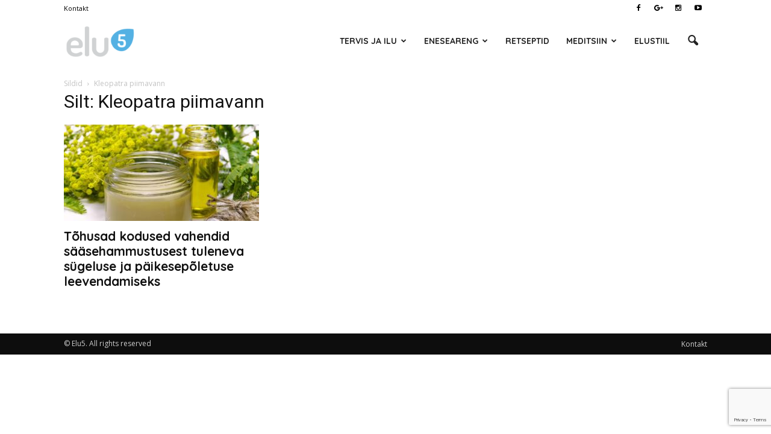

--- FILE ---
content_type: text/html; charset=UTF-8
request_url: https://elu5.ee/tag/kleopatra-piimavann/
body_size: 14153
content:
<!doctype html >
<!--[if IE 8]>    <html class="ie8" lang="en"> <![endif]-->
<!--[if IE 9]>    <html class="ie9" lang="en"> <![endif]-->
<!--[if gt IE 8]><!--> <html lang="et"> <!--<![endif]-->
<head>
    <title>Kleopatra piimavann - Elu5</title>
    <meta charset="UTF-8" />
    <meta name="viewport" content="width=device-width, initial-scale=1.0">
    <link rel="pingback" href="https://elu5.ee/xmlrpc.php" />
    <meta name='robots' content='index, follow, max-image-preview:large, max-snippet:-1, max-video-preview:-1' />
<link rel="icon" type="image/png" href="https://elu5.ee/wp-content/uploads/2017/02/favicon.png"><link rel="apple-touch-icon-precomposed" sizes="76x76" href="https://elu5.ee/wp-content/uploads/2017/02/ios-76x76.png"/><link rel="apple-touch-icon-precomposed" sizes="120x120" href="https://elu5.ee/wp-content/uploads/2017/02/ios-120x120.png"/><link rel="apple-touch-icon-precomposed" sizes="152x152" href="https://elu5.ee/wp-content/uploads/2017/02/ios-152x152.png"/><link rel="apple-touch-icon-precomposed" sizes="114x114" href="https://elu5.ee/wp-content/uploads/2017/02/ios-114x114.png"/><link rel="apple-touch-icon-precomposed" sizes="144x144" href="https://elu5.ee/wp-content/uploads/2017/02/ios-144x144.png"/>
	<!-- This site is optimized with the Yoast SEO plugin v18.9 - https://yoast.com/wordpress/plugins/seo/ -->
	<link rel="canonical" href="https://elu5.ee/tag/kleopatra-piimavann/" />
	<meta property="og:locale" content="et_EE" />
	<meta property="og:type" content="article" />
	<meta property="og:title" content="Kleopatra piimavann - Elu5" />
	<meta property="og:url" content="https://elu5.ee/tag/kleopatra-piimavann/" />
	<meta property="og:site_name" content="Elu5" />
	<meta name="twitter:card" content="summary" />
	<script type="application/ld+json" class="yoast-schema-graph">{"@context":"https://schema.org","@graph":[{"@type":"WebSite","@id":"https://elu5.ee/#website","url":"https://elu5.ee/","name":"Elu5","description":"Eluviisi portaal","potentialAction":[{"@type":"SearchAction","target":{"@type":"EntryPoint","urlTemplate":"https://elu5.ee/?s={search_term_string}"},"query-input":"required name=search_term_string"}],"inLanguage":"et"},{"@type":"CollectionPage","@id":"https://elu5.ee/tag/kleopatra-piimavann/#webpage","url":"https://elu5.ee/tag/kleopatra-piimavann/","name":"Kleopatra piimavann - Elu5","isPartOf":{"@id":"https://elu5.ee/#website"},"breadcrumb":{"@id":"https://elu5.ee/tag/kleopatra-piimavann/#breadcrumb"},"inLanguage":"et","potentialAction":[{"@type":"ReadAction","target":["https://elu5.ee/tag/kleopatra-piimavann/"]}]},{"@type":"BreadcrumbList","@id":"https://elu5.ee/tag/kleopatra-piimavann/#breadcrumb","itemListElement":[{"@type":"ListItem","position":1,"name":"Home","item":"https://elu5.ee/"},{"@type":"ListItem","position":2,"name":"Kleopatra piimavann"}]}]}</script>
	<!-- / Yoast SEO plugin. -->


<link rel='dns-prefetch' href='//www.google.com' />
<link rel='dns-prefetch' href='//fonts.googleapis.com' />
<link rel='dns-prefetch' href='//s.w.org' />
<link rel="alternate" type="application/rss+xml" title="Elu5 &raquo; RSS" href="https://elu5.ee/feed/" />
<link rel="alternate" type="application/rss+xml" title="Elu5 &raquo; Kommentaaride RSS" href="https://elu5.ee/comments/feed/" />
<link rel="alternate" type="application/rss+xml" title="Elu5 &raquo; Kleopatra piimavann Sildi RSS" href="https://elu5.ee/tag/kleopatra-piimavann/feed/" />
<script type="text/javascript">
window._wpemojiSettings = {"baseUrl":"https:\/\/s.w.org\/images\/core\/emoji\/14.0.0\/72x72\/","ext":".png","svgUrl":"https:\/\/s.w.org\/images\/core\/emoji\/14.0.0\/svg\/","svgExt":".svg","source":{"concatemoji":"https:\/\/elu5.ee\/wp-includes\/js\/wp-emoji-release.min.js?ver=6.0.11"}};
/*! This file is auto-generated */
!function(e,a,t){var n,r,o,i=a.createElement("canvas"),p=i.getContext&&i.getContext("2d");function s(e,t){var a=String.fromCharCode,e=(p.clearRect(0,0,i.width,i.height),p.fillText(a.apply(this,e),0,0),i.toDataURL());return p.clearRect(0,0,i.width,i.height),p.fillText(a.apply(this,t),0,0),e===i.toDataURL()}function c(e){var t=a.createElement("script");t.src=e,t.defer=t.type="text/javascript",a.getElementsByTagName("head")[0].appendChild(t)}for(o=Array("flag","emoji"),t.supports={everything:!0,everythingExceptFlag:!0},r=0;r<o.length;r++)t.supports[o[r]]=function(e){if(!p||!p.fillText)return!1;switch(p.textBaseline="top",p.font="600 32px Arial",e){case"flag":return s([127987,65039,8205,9895,65039],[127987,65039,8203,9895,65039])?!1:!s([55356,56826,55356,56819],[55356,56826,8203,55356,56819])&&!s([55356,57332,56128,56423,56128,56418,56128,56421,56128,56430,56128,56423,56128,56447],[55356,57332,8203,56128,56423,8203,56128,56418,8203,56128,56421,8203,56128,56430,8203,56128,56423,8203,56128,56447]);case"emoji":return!s([129777,127995,8205,129778,127999],[129777,127995,8203,129778,127999])}return!1}(o[r]),t.supports.everything=t.supports.everything&&t.supports[o[r]],"flag"!==o[r]&&(t.supports.everythingExceptFlag=t.supports.everythingExceptFlag&&t.supports[o[r]]);t.supports.everythingExceptFlag=t.supports.everythingExceptFlag&&!t.supports.flag,t.DOMReady=!1,t.readyCallback=function(){t.DOMReady=!0},t.supports.everything||(n=function(){t.readyCallback()},a.addEventListener?(a.addEventListener("DOMContentLoaded",n,!1),e.addEventListener("load",n,!1)):(e.attachEvent("onload",n),a.attachEvent("onreadystatechange",function(){"complete"===a.readyState&&t.readyCallback()})),(e=t.source||{}).concatemoji?c(e.concatemoji):e.wpemoji&&e.twemoji&&(c(e.twemoji),c(e.wpemoji)))}(window,document,window._wpemojiSettings);
</script>
<style type="text/css">
img.wp-smiley,
img.emoji {
	display: inline !important;
	border: none !important;
	box-shadow: none !important;
	height: 1em !important;
	width: 1em !important;
	margin: 0 0.07em !important;
	vertical-align: -0.1em !important;
	background: none !important;
	padding: 0 !important;
}
</style>
	<link rel='stylesheet' id='sbi_styles-css'  href='https://elu5.ee/wp-content/plugins/instagram-feed/css/sbi-styles.min.css?ver=6.0.5' type='text/css' media='all' />
<link rel='stylesheet' id='wp-block-library-css'  href='https://elu5.ee/wp-includes/css/dist/block-library/style.min.css?ver=6.0.11' type='text/css' media='all' />
<style id='global-styles-inline-css' type='text/css'>
body{--wp--preset--color--black: #000000;--wp--preset--color--cyan-bluish-gray: #abb8c3;--wp--preset--color--white: #ffffff;--wp--preset--color--pale-pink: #f78da7;--wp--preset--color--vivid-red: #cf2e2e;--wp--preset--color--luminous-vivid-orange: #ff6900;--wp--preset--color--luminous-vivid-amber: #fcb900;--wp--preset--color--light-green-cyan: #7bdcb5;--wp--preset--color--vivid-green-cyan: #00d084;--wp--preset--color--pale-cyan-blue: #8ed1fc;--wp--preset--color--vivid-cyan-blue: #0693e3;--wp--preset--color--vivid-purple: #9b51e0;--wp--preset--gradient--vivid-cyan-blue-to-vivid-purple: linear-gradient(135deg,rgba(6,147,227,1) 0%,rgb(155,81,224) 100%);--wp--preset--gradient--light-green-cyan-to-vivid-green-cyan: linear-gradient(135deg,rgb(122,220,180) 0%,rgb(0,208,130) 100%);--wp--preset--gradient--luminous-vivid-amber-to-luminous-vivid-orange: linear-gradient(135deg,rgba(252,185,0,1) 0%,rgba(255,105,0,1) 100%);--wp--preset--gradient--luminous-vivid-orange-to-vivid-red: linear-gradient(135deg,rgba(255,105,0,1) 0%,rgb(207,46,46) 100%);--wp--preset--gradient--very-light-gray-to-cyan-bluish-gray: linear-gradient(135deg,rgb(238,238,238) 0%,rgb(169,184,195) 100%);--wp--preset--gradient--cool-to-warm-spectrum: linear-gradient(135deg,rgb(74,234,220) 0%,rgb(151,120,209) 20%,rgb(207,42,186) 40%,rgb(238,44,130) 60%,rgb(251,105,98) 80%,rgb(254,248,76) 100%);--wp--preset--gradient--blush-light-purple: linear-gradient(135deg,rgb(255,206,236) 0%,rgb(152,150,240) 100%);--wp--preset--gradient--blush-bordeaux: linear-gradient(135deg,rgb(254,205,165) 0%,rgb(254,45,45) 50%,rgb(107,0,62) 100%);--wp--preset--gradient--luminous-dusk: linear-gradient(135deg,rgb(255,203,112) 0%,rgb(199,81,192) 50%,rgb(65,88,208) 100%);--wp--preset--gradient--pale-ocean: linear-gradient(135deg,rgb(255,245,203) 0%,rgb(182,227,212) 50%,rgb(51,167,181) 100%);--wp--preset--gradient--electric-grass: linear-gradient(135deg,rgb(202,248,128) 0%,rgb(113,206,126) 100%);--wp--preset--gradient--midnight: linear-gradient(135deg,rgb(2,3,129) 0%,rgb(40,116,252) 100%);--wp--preset--duotone--dark-grayscale: url('#wp-duotone-dark-grayscale');--wp--preset--duotone--grayscale: url('#wp-duotone-grayscale');--wp--preset--duotone--purple-yellow: url('#wp-duotone-purple-yellow');--wp--preset--duotone--blue-red: url('#wp-duotone-blue-red');--wp--preset--duotone--midnight: url('#wp-duotone-midnight');--wp--preset--duotone--magenta-yellow: url('#wp-duotone-magenta-yellow');--wp--preset--duotone--purple-green: url('#wp-duotone-purple-green');--wp--preset--duotone--blue-orange: url('#wp-duotone-blue-orange');--wp--preset--font-size--small: 13px;--wp--preset--font-size--medium: 20px;--wp--preset--font-size--large: 36px;--wp--preset--font-size--x-large: 42px;}.has-black-color{color: var(--wp--preset--color--black) !important;}.has-cyan-bluish-gray-color{color: var(--wp--preset--color--cyan-bluish-gray) !important;}.has-white-color{color: var(--wp--preset--color--white) !important;}.has-pale-pink-color{color: var(--wp--preset--color--pale-pink) !important;}.has-vivid-red-color{color: var(--wp--preset--color--vivid-red) !important;}.has-luminous-vivid-orange-color{color: var(--wp--preset--color--luminous-vivid-orange) !important;}.has-luminous-vivid-amber-color{color: var(--wp--preset--color--luminous-vivid-amber) !important;}.has-light-green-cyan-color{color: var(--wp--preset--color--light-green-cyan) !important;}.has-vivid-green-cyan-color{color: var(--wp--preset--color--vivid-green-cyan) !important;}.has-pale-cyan-blue-color{color: var(--wp--preset--color--pale-cyan-blue) !important;}.has-vivid-cyan-blue-color{color: var(--wp--preset--color--vivid-cyan-blue) !important;}.has-vivid-purple-color{color: var(--wp--preset--color--vivid-purple) !important;}.has-black-background-color{background-color: var(--wp--preset--color--black) !important;}.has-cyan-bluish-gray-background-color{background-color: var(--wp--preset--color--cyan-bluish-gray) !important;}.has-white-background-color{background-color: var(--wp--preset--color--white) !important;}.has-pale-pink-background-color{background-color: var(--wp--preset--color--pale-pink) !important;}.has-vivid-red-background-color{background-color: var(--wp--preset--color--vivid-red) !important;}.has-luminous-vivid-orange-background-color{background-color: var(--wp--preset--color--luminous-vivid-orange) !important;}.has-luminous-vivid-amber-background-color{background-color: var(--wp--preset--color--luminous-vivid-amber) !important;}.has-light-green-cyan-background-color{background-color: var(--wp--preset--color--light-green-cyan) !important;}.has-vivid-green-cyan-background-color{background-color: var(--wp--preset--color--vivid-green-cyan) !important;}.has-pale-cyan-blue-background-color{background-color: var(--wp--preset--color--pale-cyan-blue) !important;}.has-vivid-cyan-blue-background-color{background-color: var(--wp--preset--color--vivid-cyan-blue) !important;}.has-vivid-purple-background-color{background-color: var(--wp--preset--color--vivid-purple) !important;}.has-black-border-color{border-color: var(--wp--preset--color--black) !important;}.has-cyan-bluish-gray-border-color{border-color: var(--wp--preset--color--cyan-bluish-gray) !important;}.has-white-border-color{border-color: var(--wp--preset--color--white) !important;}.has-pale-pink-border-color{border-color: var(--wp--preset--color--pale-pink) !important;}.has-vivid-red-border-color{border-color: var(--wp--preset--color--vivid-red) !important;}.has-luminous-vivid-orange-border-color{border-color: var(--wp--preset--color--luminous-vivid-orange) !important;}.has-luminous-vivid-amber-border-color{border-color: var(--wp--preset--color--luminous-vivid-amber) !important;}.has-light-green-cyan-border-color{border-color: var(--wp--preset--color--light-green-cyan) !important;}.has-vivid-green-cyan-border-color{border-color: var(--wp--preset--color--vivid-green-cyan) !important;}.has-pale-cyan-blue-border-color{border-color: var(--wp--preset--color--pale-cyan-blue) !important;}.has-vivid-cyan-blue-border-color{border-color: var(--wp--preset--color--vivid-cyan-blue) !important;}.has-vivid-purple-border-color{border-color: var(--wp--preset--color--vivid-purple) !important;}.has-vivid-cyan-blue-to-vivid-purple-gradient-background{background: var(--wp--preset--gradient--vivid-cyan-blue-to-vivid-purple) !important;}.has-light-green-cyan-to-vivid-green-cyan-gradient-background{background: var(--wp--preset--gradient--light-green-cyan-to-vivid-green-cyan) !important;}.has-luminous-vivid-amber-to-luminous-vivid-orange-gradient-background{background: var(--wp--preset--gradient--luminous-vivid-amber-to-luminous-vivid-orange) !important;}.has-luminous-vivid-orange-to-vivid-red-gradient-background{background: var(--wp--preset--gradient--luminous-vivid-orange-to-vivid-red) !important;}.has-very-light-gray-to-cyan-bluish-gray-gradient-background{background: var(--wp--preset--gradient--very-light-gray-to-cyan-bluish-gray) !important;}.has-cool-to-warm-spectrum-gradient-background{background: var(--wp--preset--gradient--cool-to-warm-spectrum) !important;}.has-blush-light-purple-gradient-background{background: var(--wp--preset--gradient--blush-light-purple) !important;}.has-blush-bordeaux-gradient-background{background: var(--wp--preset--gradient--blush-bordeaux) !important;}.has-luminous-dusk-gradient-background{background: var(--wp--preset--gradient--luminous-dusk) !important;}.has-pale-ocean-gradient-background{background: var(--wp--preset--gradient--pale-ocean) !important;}.has-electric-grass-gradient-background{background: var(--wp--preset--gradient--electric-grass) !important;}.has-midnight-gradient-background{background: var(--wp--preset--gradient--midnight) !important;}.has-small-font-size{font-size: var(--wp--preset--font-size--small) !important;}.has-medium-font-size{font-size: var(--wp--preset--font-size--medium) !important;}.has-large-font-size{font-size: var(--wp--preset--font-size--large) !important;}.has-x-large-font-size{font-size: var(--wp--preset--font-size--x-large) !important;}
</style>
<link rel='stylesheet' id='contact-form-7-css'  href='https://elu5.ee/wp-content/plugins/contact-form-7/includes/css/styles.css?ver=5.5.6.1' type='text/css' media='all' />
<link rel='stylesheet' id='google_font_roboto-css'  href='https://fonts.googleapis.com/css?family=Roboto%3A500%2C400italic%2C700%2C900%2C500italic%2C400%2C300&#038;ver=6.0.11' type='text/css' media='all' />
<link rel='stylesheet' id='google-fonts-style-css'  href='https://fonts.googleapis.com/css?family=Droid+Serif%3A400%2C700%7CQuicksand%3A400%2C700%7COpen+Sans%3A400%2C700&#038;ver=6.0.11' type='text/css' media='all' />
<link rel='stylesheet' id='newsletter-css'  href='https://elu5.ee/wp-content/plugins/newsletter/style.css?ver=7.4.6' type='text/css' media='all' />
<link rel='stylesheet' id='popup-maker-site-css'  href='//elu5.ee/wp-content/uploads/pum/pum-site-styles.css?generated=1653463291&#038;ver=1.16.7' type='text/css' media='all' />
<link rel='stylesheet' id='js_composer_front-css'  href='https://elu5.ee/wp-content/plugins/js_composer/assets/css/js_composer.min.css?ver=4.12.1' type='text/css' media='all' />
<link rel='stylesheet' id='td-theme-css'  href='https://elu5.ee/wp-content/themes/Newspaper/style.css?ver=7.5' type='text/css' media='all' />
<script type='text/javascript' src='https://elu5.ee/wp-includes/js/jquery/jquery.min.js?ver=3.6.0' id='jquery-core-js'></script>
<script type='text/javascript' src='https://elu5.ee/wp-includes/js/jquery/jquery-migrate.min.js?ver=3.3.2' id='jquery-migrate-js'></script>
<link rel="https://api.w.org/" href="https://elu5.ee/wp-json/" /><link rel="alternate" type="application/json" href="https://elu5.ee/wp-json/wp/v2/tags/436" /><link rel="EditURI" type="application/rsd+xml" title="RSD" href="https://elu5.ee/xmlrpc.php?rsd" />
<link rel="wlwmanifest" type="application/wlwmanifest+xml" href="https://elu5.ee/wp-includes/wlwmanifest.xml" /> 
<meta name="generator" content="WordPress 6.0.11" />
<!--[if lt IE 9]><script src="https://html5shim.googlecode.com/svn/trunk/html5.js"></script><![endif]-->
    <meta name="generator" content="Powered by Visual Composer - drag and drop page builder for WordPress."/>
<!--[if lte IE 9]><link rel="stylesheet" type="text/css" href="https://elu5.ee/wp-content/plugins/js_composer/assets/css/vc_lte_ie9.min.css" media="screen"><![endif]--><!--[if IE  8]><link rel="stylesheet" type="text/css" href="https://elu5.ee/wp-content/plugins/js_composer/assets/css/vc-ie8.min.css" media="screen"><![endif]-->
<!-- JS generated by theme -->

<script>
    
    

	    var tdBlocksArray = []; //here we store all the items for the current page

	    //td_block class - each ajax block uses a object of this class for requests
	    function tdBlock() {
		    this.id = '';
		    this.block_type = 1; //block type id (1-234 etc)
		    this.atts = '';
		    this.td_column_number = '';
		    this.td_current_page = 1; //
		    this.post_count = 0; //from wp
		    this.found_posts = 0; //from wp
		    this.max_num_pages = 0; //from wp
		    this.td_filter_value = ''; //current live filter value
		    this.is_ajax_running = false;
		    this.td_user_action = ''; // load more or infinite loader (used by the animation)
		    this.header_color = '';
		    this.ajax_pagination_infinite_stop = ''; //show load more at page x
	    }


        // td_js_generator - mini detector
        (function(){
            var htmlTag = document.getElementsByTagName("html")[0];

            if ( navigator.userAgent.indexOf("MSIE 10.0") > -1 ) {
                htmlTag.className += ' ie10';
            }

            if ( !!navigator.userAgent.match(/Trident.*rv\:11\./) ) {
                htmlTag.className += ' ie11';
            }

            if ( /(iPad|iPhone|iPod)/g.test(navigator.userAgent) ) {
                htmlTag.className += ' td-md-is-ios';
            }

            var user_agent = navigator.userAgent.toLowerCase();
            if ( user_agent.indexOf("android") > -1 ) {
                htmlTag.className += ' td-md-is-android';
            }

            if ( -1 !== navigator.userAgent.indexOf('Mac OS X')  ) {
                htmlTag.className += ' td-md-is-os-x';
            }

            if ( /chrom(e|ium)/.test(navigator.userAgent.toLowerCase()) ) {
               htmlTag.className += ' td-md-is-chrome';
            }

            if ( -1 !== navigator.userAgent.indexOf('Firefox') ) {
                htmlTag.className += ' td-md-is-firefox';
            }

            if ( -1 !== navigator.userAgent.indexOf('Safari') && -1 === navigator.userAgent.indexOf('Chrome') ) {
                htmlTag.className += ' td-md-is-safari';
            }

            if( -1 !== navigator.userAgent.indexOf('IEMobile') ){
                htmlTag.className += ' td-md-is-iemobile';
            }

        })();




        var tdLocalCache = {};

        ( function () {
            "use strict";

            tdLocalCache = {
                data: {},
                remove: function (resource_id) {
                    delete tdLocalCache.data[resource_id];
                },
                exist: function (resource_id) {
                    return tdLocalCache.data.hasOwnProperty(resource_id) && tdLocalCache.data[resource_id] !== null;
                },
                get: function (resource_id) {
                    return tdLocalCache.data[resource_id];
                },
                set: function (resource_id, cachedData) {
                    tdLocalCache.remove(resource_id);
                    tdLocalCache.data[resource_id] = cachedData;
                }
            };
        })();

    
    
var td_viewport_interval_list=[{"limitBottom":767,"sidebarWidth":228},{"limitBottom":1018,"sidebarWidth":300},{"limitBottom":1140,"sidebarWidth":324}];
var td_animation_stack_effect="type0";
var tds_animation_stack=true;
var td_animation_stack_specific_selectors=".entry-thumb, img";
var td_animation_stack_general_selectors=".td-animation-stack img, .post img";
var td_ajax_url="https:\/\/elu5.ee\/wp-admin\/admin-ajax.php?td_theme_name=Newspaper&v=7.5";
var td_get_template_directory_uri="https:\/\/elu5.ee\/wp-content\/themes\/Newspaper";
var tds_snap_menu="smart_snap_always";
var tds_logo_on_sticky="show_header_logo";
var tds_header_style="6";
var td_please_wait="Palun oota...";
var td_email_user_pass_incorrect="Vale kasutajanimi v\u00f5i parool!";
var td_email_user_incorrect="Vale e-mail v\u00f5i kasutajanimi!";
var td_email_incorrect="Ebakorrektne e-mail!";
var tds_more_articles_on_post_enable="";
var tds_more_articles_on_post_time_to_wait="";
var tds_more_articles_on_post_pages_distance_from_top=0;
var tds_theme_color_site_wide="#4db2ec";
var tds_smart_sidebar="enabled";
var tdThemeName="Newspaper";
var td_magnific_popup_translation_tPrev="Eelmine (vasak noole klahv)";
var td_magnific_popup_translation_tNext="J\u00e4rgmine (parem noole klahv)";
var td_magnific_popup_translation_tCounter="%curr% of %total%";
var td_magnific_popup_translation_ajax_tError="Aadressilt %url% sisu ei laetud.";
var td_magnific_popup_translation_image_tError="Pilti #%curr% ei laetud";
var td_ad_background_click_link="";
var td_ad_background_click_target="";
</script>


<!-- Header style compiled by theme -->

<style>
    
.td-header-wrap .td-header-top-menu-full,
    .td-header-wrap .top-header-menu .sub-menu {
        background-color: #ffffff;
    }
    .td-header-style-8 .td-header-top-menu-full {
        background-color: transparent;
    }
    .td-header-style-8 .td-header-top-menu-full .td-header-top-menu {
        background-color: #ffffff;
        padding-left: 15px;
        padding-right: 15px;
    }

    .td-header-wrap .td-header-top-menu-full .td-header-top-menu,
    .td-header-wrap .td-header-top-menu-full {
        border-bottom: none;
    }


    
    .td-header-wrap .td-header-menu-wrap-full,
    .sf-menu > .current-menu-ancestor > a,
    .sf-menu > .current-category-ancestor > a,
    .td-header-menu-wrap.td-affix,
    .td-header-style-3 .td-header-main-menu,
    .td-header-style-3 .td-affix .td-header-main-menu,
    .td-header-style-4 .td-header-main-menu,
    .td-header-style-4 .td-affix .td-header-main-menu,
    .td-header-style-8 .td-header-menu-wrap.td-affix,
    .td-header-style-8 .td-header-top-menu-full {
		background-color: #ffffff;
    }


    .td-boxed-layout .td-header-style-3 .td-header-menu-wrap,
    .td-boxed-layout .td-header-style-4 .td-header-menu-wrap {
    	background-color: #ffffff !important;
    }


    @media (min-width: 1019px) {
        .td-header-style-1 .td-header-sp-recs,
        .td-header-style-1 .td-header-sp-logo {
            margin-bottom: 28px;
        }
    }

    @media (min-width: 768px) and (max-width: 1018px) {
        .td-header-style-1 .td-header-sp-recs,
        .td-header-style-1 .td-header-sp-logo {
            margin-bottom: 14px;
        }
    }

    .td-header-style-7 .td-header-top-menu {
        border-bottom: none;
    }


    
    .sf-menu ul .td-menu-item > a:hover,
    .sf-menu ul .sfHover > a,
    .sf-menu ul .current-menu-ancestor > a,
    .sf-menu ul .current-category-ancestor > a,
    .sf-menu ul .current-menu-item > a,
    .sf-menu > .current-menu-item > a:after,
    .sf-menu > .current-menu-ancestor > a:after,
    .sf-menu > .current-category-ancestor > a:after,
    .sf-menu > li:hover > a:after,
    .sf-menu > .sfHover > a:after,
    .td_block_mega_menu .td-next-prev-wrap a:hover,
    .td-mega-span .td-post-category:hover,
    .td-header-wrap .black-menu .sf-menu > li > a:hover,
    .td-header-wrap .black-menu .sf-menu > .current-menu-ancestor > a,
    .td-header-wrap .black-menu .sf-menu > .sfHover > a,
    .header-search-wrap .td-drop-down-search:after,
    .header-search-wrap .td-drop-down-search .btn:hover,
    .td-header-wrap .black-menu .sf-menu > .current-menu-item > a,
    .td-header-wrap .black-menu .sf-menu > .current-menu-ancestor > a,
    .td-header-wrap .black-menu .sf-menu > .current-category-ancestor > a {
        background-color: rgba(255,255,255,0);
    }


    .td_block_mega_menu .td-next-prev-wrap a:hover {
        border-color: rgba(255,255,255,0);
    }

    .header-search-wrap .td-drop-down-search:before {
        border-color: transparent transparent rgba(255,255,255,0) transparent;
    }

    .td_mega_menu_sub_cats .cur-sub-cat,
    .td_mod_mega_menu:hover .entry-title a {
        color: rgba(255,255,255,0);
    }


    
    .td-header-wrap .td-header-menu-wrap .sf-menu > li > a,
    .td-header-wrap .header-search-wrap .td-icon-search {
        color: #222222;
    }


    
    @media (max-width: 767px) {
        body .td-header-wrap .td-header-main-menu {
            background-color: #ffffff !important;
        }
    }


    
    @media (max-width: 767px) {
        body #td-top-mobile-toggle i,
        .td-header-wrap .header-search-wrap .td-icon-search {
            color: #222222 !important;
        }
    }

    
    .td-banner-wrap-full,
    .td-header-style-11 .td-logo-wrap-full {
        background-color: #ffffff;
    }

    .td-header-style-11 .td-logo-wrap-full {
        border-bottom: 0;
    }

    @media (min-width: 1019px) {
        .td-header-style-2 .td-header-sp-recs,
        .td-header-style-5 .td-a-rec-id-header > div,
        .td-header-style-5 .td-g-rec-id-header > .adsbygoogle,
        .td-header-style-6 .td-a-rec-id-header > div,
        .td-header-style-6 .td-g-rec-id-header > .adsbygoogle,
        .td-header-style-7 .td-a-rec-id-header > div,
        .td-header-style-7 .td-g-rec-id-header > .adsbygoogle,
        .td-header-style-8 .td-a-rec-id-header > div,
        .td-header-style-8 .td-g-rec-id-header > .adsbygoogle,
        .td-header-style-12 .td-a-rec-id-header > div,
        .td-header-style-12 .td-g-rec-id-header > .adsbygoogle {
            margin-bottom: 24px !important;
        }
    }

    @media (min-width: 768px) and (max-width: 1018px) {
        .td-header-style-2 .td-header-sp-recs,
        .td-header-style-5 .td-a-rec-id-header > div,
        .td-header-style-5 .td-g-rec-id-header > .adsbygoogle,
        .td-header-style-6 .td-a-rec-id-header > div,
        .td-header-style-6 .td-g-rec-id-header > .adsbygoogle,
        .td-header-style-7 .td-a-rec-id-header > div,
        .td-header-style-7 .td-g-rec-id-header > .adsbygoogle,
        .td-header-style-8 .td-a-rec-id-header > div,
        .td-header-style-8 .td-g-rec-id-header > .adsbygoogle,
        .td-header-style-12 .td-a-rec-id-header > div,
        .td-header-style-12 .td-g-rec-id-header > .adsbygoogle {
            margin-bottom: 14px !important;
        }
    }

     
    .top-header-menu > li > a,
    .td-weather-top-widget .td-weather-now .td-big-degrees,
    .td-weather-top-widget .td-weather-header .td-weather-city,
    .td-header-sp-top-menu .td_data_time {
        font-family:"Open Sans";
	
    }
    
    .top-header-menu .menu-item-has-children li a {
    	font-family:"Open Sans";
	
    }
    
    ul.sf-menu > .td-menu-item > a {
        font-family:Quicksand;
	
    }
    
    .sf-menu ul .td-menu-item a {
        font-family:Quicksand;
	
    }
	
    .td_mod_mega_menu .item-details a {
        font-family:Quicksand;
	
    }
    
    .td_mega_menu_sub_cats .block-mega-child-cats a {
        font-family:Quicksand;
	
    }
    
    .td-excerpt {
        font-family:"Droid Serif";
	
    }


	
	.td_module_wrap .td-module-title {
		font-family:Quicksand;
	
	}
     
    .td_module_1 .td-module-title {
    	font-weight:bold;
	
    }
    
    .td_module_2 .td-module-title {
    	font-weight:bold;
	
    }
    
    .td_module_3 .td-module-title {
    	font-weight:bold;
	
    }
    
    .td_module_4 .td-module-title {
    	font-weight:bold;
	
    }
    
    .td_module_5 .td-module-title {
    	font-weight:bold;
	
    }
    
    .td_module_6 .td-module-title {
    	font-weight:bold;
	
    }
    
    .td_module_7 .td-module-title {
    	font-weight:bold;
	
    }
    
    .td_module_8 .td-module-title {
    	font-weight:bold;
	
    }
    
    .td_module_9 .td-module-title {
    	font-weight:bold;
	
    }
    
    .td_module_10 .td-module-title {
    	font-weight:bold;
	
    }
    
    .td_module_11 .td-module-title {
    	font-weight:bold;
	
    }
    
    .td_module_12 .td-module-title {
    	font-weight:bold;
	
    }
    
    .td_module_13 .td-module-title {
    	font-weight:bold;
	
    }
    
    .td_module_14 .td-module-title {
    	font-weight:bold;
	
    }
    
    .td_module_15 .entry-title {
    	font-weight:bold;
	
    }
    
    .td_module_16 .td-module-title {
    	font-weight:bold;
	
    }
    
    .td_module_17 .td-module-title {
    	font-weight:bold;
	
    }
    
    .td_module_18 .td-module-title {
    	font-weight:bold;
	
    }
    
    .td_module_19 .td-module-title {
    	font-weight:bold;
	
    }




	
	.td_block_trending_now .entry-title a,
	.td-theme-slider .td-module-title a,
    .td-big-grid-post .entry-title {
		font-family:Quicksand;
	
	}
    
    .td_module_mx1 .td-module-title a {
    	font-family:Quicksand;
	font-weight:bold;
	
    }
    
    .td_module_mx2 .td-module-title a {
    	font-family:Quicksand;
	font-weight:bold;
	
    }
    
    .td_module_mx3 .td-module-title a {
    	font-family:Quicksand;
	font-weight:bold;
	
    }
    
    .td_module_mx4 .td-module-title a {
    	font-family:Quicksand;
	font-weight:bold;
	
    }
    
    .td_module_mx7 .td-module-title a {
    	font-family:Quicksand;
	font-weight:bold;
	
    }
    
    .td_module_mx8 .td-module-title a {
    	font-family:Quicksand;
	font-weight:bold;
	
    }
    
    .td_module_mx9 .td-module-title a {
    	font-family:Quicksand;
	font-weight:bold;
	
    }
    
    .td_module_mx16 .td-module-title a {
    	font-family:Quicksand;
	font-weight:bold;
	
    }
    
    .td_module_mx17 .td-module-title a {
    	font-family:Quicksand;
	font-weight:bold;
	
    }
    
    .td_block_trending_now .entry-title a {
    	font-family:Quicksand;
	font-weight:bold;
	
    }
    
    .td-theme-slider.iosSlider-col-1 .td-module-title a {
        font-family:Quicksand;
	font-weight:bold;
	
    }
    
    .td-theme-slider.iosSlider-col-2 .td-module-title a {
        font-family:Quicksand;
	font-weight:bold;
	
    }
    
    .td-theme-slider.iosSlider-col-3 .td-module-title a {
        font-family:Quicksand;
	font-weight:bold;
	
    }
    
    .td-big-grid-post.td-big-thumb .td-big-grid-meta,
    .td-big-thumb .td-big-grid-meta .entry-title {
        font-family:Quicksand;
	font-weight:bold;
	
    }
    
    .td-big-grid-post.td-medium-thumb .td-big-grid-meta,
    .td-medium-thumb .td-big-grid-meta .entry-title {
        font-family:Quicksand;
	font-weight:bold;
	
    }
    
    .td-big-grid-post.td-small-thumb .td-big-grid-meta,
    .td-small-thumb .td-big-grid-meta .entry-title {
        font-family:Quicksand;
	font-weight:bold;
	
    }
    
    .td-big-grid-post.td-tiny-thumb .td-big-grid-meta,
    .td-tiny-thumb .td-big-grid-meta .entry-title {
        font-family:Quicksand;
	font-weight:bold;
	
    }
    
    .homepage-post .td-post-template-8 .td-post-header .entry-title {
        font-family:Quicksand;
	font-weight:bold;
	
    }


    
	.post .td-post-header .entry-title {
		font-family:Quicksand;
	
	}
    
    .td-post-template-default .td-post-header .entry-title {
        font-weight:bold;
	
    }
    
    .td-post-template-1 .td-post-header .entry-title {
        font-weight:bold;
	
    }
    
    .td-post-template-2 .td-post-header .entry-title {
        font-weight:bold;
	
    }
    
    .td-post-template-3 .td-post-header .entry-title {
        font-weight:bold;
	
    }
    
    .td-post-template-4 .td-post-header .entry-title {
        font-weight:bold;
	
    }
    
    .td-post-template-5 .td-post-header .entry-title {
        font-weight:bold;
	
    }
    
    .td-post-template-6 .td-post-header .entry-title {
        font-weight:bold;
	
    }
    
    .td-post-template-7 .td-post-header .entry-title {
        font-weight:bold;
	
    }
    
    .td-post-template-8 .td-post-header .entry-title {
        font-weight:bold;
	
    }
    
    .td-post-template-9 .td-post-header .entry-title {
        font-weight:bold;
	
    }
    
    .td-post-template-10 .td-post-header .entry-title {
        font-weight:bold;
	
    }
    
    .td-post-template-11 .td-post-header .entry-title {
        font-weight:bold;
	
    }
    
    .td-post-template-12 .td-post-header .entry-title {
        font-weight:bold;
	
    }
    
    .td-post-template-13 .td-post-header .entry-title {
        font-weight:bold;
	
    }





	
    .td-post-content p,
    .td-post-content {
        font-family:"Droid Serif";
	font-size:19px;
	line-height:35px;
	
    }
    
    .post blockquote p,
    .page blockquote p,
    .td-post-text-content blockquote p {
        font-family:Quicksand;
	font-size:36px;
	font-style:normal;
	font-weight:bold;
	
    }
    
    .td-post-content li {
        font-size:19px;
	line-height:35px;
	
    }
    
    .post .td-category a {
        font-size:15px;
	
    }
    
    body, p {
    	font-family:"Open Sans";
	
    }
</style>

<script>
  (function(i,s,o,g,r,a,m){i['GoogleAnalyticsObject']=r;i[r]=i[r]||function(){
  (i[r].q=i[r].q||[]).push(arguments)},i[r].l=1*new Date();a=s.createElement(o),
  m=s.getElementsByTagName(o)[0];a.async=1;a.src=g;m.parentNode.insertBefore(a,m)
  })(window,document,'script','https://www.google-analytics.com/analytics.js','ga');

  ga('create', 'UA-70235933-6', 'auto');
  ga('send', 'pageview');

</script><noscript><style type="text/css"> .wpb_animate_when_almost_visible { opacity: 1; }</style></noscript></head>

<body class="archive tag tag-kleopatra-piimavann tag-436 white-menu wpb-js-composer js-comp-ver-4.12.1 vc_responsive td-animation-stack-type0 td-full-layout" itemscope="itemscope" itemtype="https://schema.org/WebPage">

        <div class="td-scroll-up"><i class="td-icon-menu-up"></i></div>
    
    <div class="td-menu-background"></div>
<div id="td-mobile-nav">
    <div class="td-mobile-container">
        <!-- mobile menu top section -->
        <div class="td-menu-socials-wrap">
            <!-- socials -->
            <div class="td-menu-socials">
                
        <span class="td-social-icon-wrap">
            <a target="_blank" href="https://www.facebook.com/elu5.ee" title="Facebook">
                <i class="td-icon-font td-icon-facebook"></i>
            </a>
        </span>
        <span class="td-social-icon-wrap">
            <a target="_blank" href="https://plus.google.com/116801903041237406475" title="Google+">
                <i class="td-icon-font td-icon-googleplus"></i>
            </a>
        </span>
        <span class="td-social-icon-wrap">
            <a target="_blank" href="https://www.instagram.com/elu5.ee/" title="Instagram">
                <i class="td-icon-font td-icon-instagram"></i>
            </a>
        </span>
        <span class="td-social-icon-wrap">
            <a target="_blank" href="https://www.youtube.com/channel/UCA-NgKugyAhhdmdIQaRE9gg" title="Youtube">
                <i class="td-icon-font td-icon-youtube"></i>
            </a>
        </span>            </div>
            <!-- close button -->
            <div class="td-mobile-close">
                <a href="#"><i class="td-icon-close-mobile"></i></a>
            </div>
        </div>

        <!-- login section -->
        
        <!-- menu section -->
        <div class="td-mobile-content">
            <div class="menu-main-menu-container"><ul id="menu-main-menu" class="td-mobile-main-menu"><li id="menu-item-23" class="menu-item menu-item-type-taxonomy menu-item-object-category menu-item-has-children menu-item-first menu-item-23"><a href="https://elu5.ee/category/tervis-ja-ilu/">Tervis ja ilu<i class="td-icon-menu-right td-element-after"></i></a>
<ul class="sub-menu">
	<li id="menu-item-26" class="menu-item menu-item-type-taxonomy menu-item-object-category menu-item-26"><a href="https://elu5.ee/category/tervis-ja-ilu/liikumine-sport-jooga/">Liikumine, sport, jooga</a></li>
	<li id="menu-item-27" class="menu-item menu-item-type-taxonomy menu-item-object-category menu-item-27"><a href="https://elu5.ee/category/tervis-ja-ilu/taimed-ja-olid/">Taimed ja õlid</a></li>
	<li id="menu-item-414" class="menu-item menu-item-type-taxonomy menu-item-object-category menu-item-414"><a href="https://elu5.ee/category/tervis-ja-ilu/dieet-ja-kaal/">Dieet ja kaal</a></li>
</ul>
</li>
<li id="menu-item-30" class="menu-item menu-item-type-taxonomy menu-item-object-category menu-item-has-children menu-item-30"><a href="https://elu5.ee/category/eneseareng/">Eneseareng<i class="td-icon-menu-right td-element-after"></i></a>
<ul class="sub-menu">
	<li id="menu-item-31" class="menu-item menu-item-type-taxonomy menu-item-object-category menu-item-31"><a href="https://elu5.ee/category/eneseareng/armastus/">Armastus</a></li>
	<li id="menu-item-32" class="menu-item menu-item-type-taxonomy menu-item-object-category menu-item-32"><a href="https://elu5.ee/category/eneseareng/eneseabi/">Eneseabi</a></li>
	<li id="menu-item-33" class="menu-item menu-item-type-taxonomy menu-item-object-category menu-item-33"><a href="https://elu5.ee/category/eneseareng/persoonide-arvamused/">Persoonide arvamused</a></li>
	<li id="menu-item-34" class="menu-item menu-item-type-taxonomy menu-item-object-category menu-item-34"><a href="https://elu5.ee/category/eneseareng/seksuaalsus/">Seksuaalsus</a></li>
</ul>
</li>
<li id="menu-item-35" class="menu-item menu-item-type-taxonomy menu-item-object-category menu-item-35"><a href="https://elu5.ee/category/retseptid/">Retseptid</a></li>
<li id="menu-item-36" class="menu-item menu-item-type-taxonomy menu-item-object-category menu-item-has-children menu-item-36"><a href="https://elu5.ee/category/meditsiin/">Meditsiin<i class="td-icon-menu-right td-element-after"></i></a>
<ul class="sub-menu">
	<li id="menu-item-37" class="menu-item menu-item-type-taxonomy menu-item-object-category menu-item-37"><a href="https://elu5.ee/category/meditsiin/teadusuuringud/">Teadusuuringud</a></li>
</ul>
</li>
<li id="menu-item-672" class="menu-item menu-item-type-taxonomy menu-item-object-category menu-item-672"><a href="https://elu5.ee/category/elustiil/">Elustiil</a></li>
</ul></div>        </div>
    </div>

    <!-- register/login section -->
    </div>    <div class="td-search-background"></div>
<div class="td-search-wrap-mob">
	<div class="td-drop-down-search" aria-labelledby="td-header-search-button">
		<form method="get" class="td-search-form" action="https://elu5.ee/">
			<!-- close button -->
			<div class="td-search-close">
				<a href="#"><i class="td-icon-close-mobile"></i></a>
			</div>
			<div role="search" class="td-search-input">
				<span>Otsi</span>
				<input id="td-header-search-mob" type="text" value="" name="s" autocomplete="off" />
			</div>
		</form>
		<div id="td-aj-search-mob"></div>
	</div>
</div>    
    
    <div id="td-outer-wrap">
    
        <!--
Header style 6
-->

<div class="td-header-wrap td-header-style-6">

    <div class="td-header-top-menu-full">
        <div class="td-container td-header-row td-header-top-menu">
            
    <div class="top-bar-style-1">
        
<div class="td-header-sp-top-menu">


	<div class="menu-top-container"><ul id="menu-top-menu" class="top-header-menu"><li id="menu-item-21" class="menu-item menu-item-type-post_type menu-item-object-page menu-item-first td-menu-item td-normal-menu menu-item-21"><a href="https://elu5.ee/kontakt/">Kontakt</a></li>
</ul></div></div>
        <div class="td-header-sp-top-widget">
    
        <span class="td-social-icon-wrap">
            <a target="_blank" href="https://www.facebook.com/elu5.ee" title="Facebook">
                <i class="td-icon-font td-icon-facebook"></i>
            </a>
        </span>
        <span class="td-social-icon-wrap">
            <a target="_blank" href="https://plus.google.com/116801903041237406475" title="Google+">
                <i class="td-icon-font td-icon-googleplus"></i>
            </a>
        </span>
        <span class="td-social-icon-wrap">
            <a target="_blank" href="https://www.instagram.com/elu5.ee/" title="Instagram">
                <i class="td-icon-font td-icon-instagram"></i>
            </a>
        </span>
        <span class="td-social-icon-wrap">
            <a target="_blank" href="https://www.youtube.com/channel/UCA-NgKugyAhhdmdIQaRE9gg" title="Youtube">
                <i class="td-icon-font td-icon-youtube"></i>
            </a>
        </span></div>
    </div>

<!-- LOGIN MODAL -->

                <div  id="login-form" class="white-popup-block mfp-hide mfp-with-anim">
                    <div class="td-login-wrap">
                        <a href="#" class="td-back-button"><i class="td-icon-modal-back"></i></a>
                        <div id="td-login-div" class="td-login-form-div td-display-block">
                            <div class="td-login-panel-title">Logi sisse</div>
                            <div class="td-login-panel-descr">Tere tulemast! Logi sisse.</div>
                            <div class="td_display_err"></div>
                            <div class="td-login-inputs"><input class="td-login-input" type="text" name="login_email" id="login_email" value="" required><label>sinu kasutajanimi</label></div>
	                        <div class="td-login-inputs"><input class="td-login-input" type="password" name="login_pass" id="login_pass" value="" required><label>sinu parool</label></div>
                            <input type="button" name="login_button" id="login_button" class="wpb_button btn td-login-button" value="Logi sisse">
                            <div class="td-login-info-text"><a href="#" id="forgot-pass-link">Unustasid parooli? Soovid abi?</a></div>
                            
                        </div>

                        

                         <div id="td-forgot-pass-div" class="td-login-form-div td-display-none">
                            <div class="td-login-panel-title">Parooli lähtestamine</div>
                            <div class="td-login-panel-descr">Taasta oma parool.</div>
                            <div class="td_display_err"></div>
                            <div class="td-login-inputs"><input class="td-login-input" type="text" name="forgot_email" id="forgot_email" value="" required><label>sinu e-mail</label></div>
                            <input type="button" name="forgot_button" id="forgot_button" class="wpb_button btn td-login-button" value="Saada parool">
                            <div class="td-login-info-text">Parool saadetakse e-mailile.</div>
                        </div>
                    </div>
                </div>
                        </div>
    </div>

    <div class="td-header-menu-wrap-full">
        <div class="td-header-menu-wrap">
            <div class="td-container td-header-row td-header-main-menu black-menu">
                <div id="td-header-menu" role="navigation">
    <div id="td-top-mobile-toggle"><a href="#"><i class="td-icon-font td-icon-mobile"></i></a></div>
    <div class="td-main-menu-logo td-logo-in-menu">
        		<a class="td-mobile-logo td-sticky-header" href="https://elu5.ee/">
			<img class="td-retina-data" data-retina="https://elu5.ee/wp-content/uploads/2017/03/logo-140x48-1-300x103.png" src="https://elu5.ee/wp-content/uploads/2017/03/logo-140x48-1-300x103.png" alt="Elu5" title="Elu5"/>
		</a>
			<a class="td-header-logo td-sticky-header" href="https://elu5.ee/">
			<img class="td-retina-data" data-retina="https://elu5.ee/wp-content/uploads/2017/03/logo-272x90-2-300x99.png" src="https://elu5.ee/wp-content/uploads/2017/03/logo-272x90-2-300x99.png" alt="Elu5" title="Elu5"/>
			<span class="td-visual-hidden">Elu5</span>
		</a>
	    </div>
    <div class="menu-main-menu-container"><ul id="menu-main-menu-1" class="sf-menu"><li class="menu-item menu-item-type-taxonomy menu-item-object-category menu-item-has-children menu-item-first td-menu-item td-normal-menu menu-item-23"><a href="https://elu5.ee/category/tervis-ja-ilu/">Tervis ja ilu</a>
<ul class="sub-menu">
	<li class="menu-item menu-item-type-taxonomy menu-item-object-category td-menu-item td-normal-menu menu-item-26"><a href="https://elu5.ee/category/tervis-ja-ilu/liikumine-sport-jooga/">Liikumine, sport, jooga</a></li>
	<li class="menu-item menu-item-type-taxonomy menu-item-object-category td-menu-item td-normal-menu menu-item-27"><a href="https://elu5.ee/category/tervis-ja-ilu/taimed-ja-olid/">Taimed ja õlid</a></li>
	<li class="menu-item menu-item-type-taxonomy menu-item-object-category td-menu-item td-normal-menu menu-item-414"><a href="https://elu5.ee/category/tervis-ja-ilu/dieet-ja-kaal/">Dieet ja kaal</a></li>
</ul>
</li>
<li class="menu-item menu-item-type-taxonomy menu-item-object-category menu-item-has-children td-menu-item td-normal-menu menu-item-30"><a href="https://elu5.ee/category/eneseareng/">Eneseareng</a>
<ul class="sub-menu">
	<li class="menu-item menu-item-type-taxonomy menu-item-object-category td-menu-item td-normal-menu menu-item-31"><a href="https://elu5.ee/category/eneseareng/armastus/">Armastus</a></li>
	<li class="menu-item menu-item-type-taxonomy menu-item-object-category td-menu-item td-normal-menu menu-item-32"><a href="https://elu5.ee/category/eneseareng/eneseabi/">Eneseabi</a></li>
	<li class="menu-item menu-item-type-taxonomy menu-item-object-category td-menu-item td-normal-menu menu-item-33"><a href="https://elu5.ee/category/eneseareng/persoonide-arvamused/">Persoonide arvamused</a></li>
	<li class="menu-item menu-item-type-taxonomy menu-item-object-category td-menu-item td-normal-menu menu-item-34"><a href="https://elu5.ee/category/eneseareng/seksuaalsus/">Seksuaalsus</a></li>
</ul>
</li>
<li class="menu-item menu-item-type-taxonomy menu-item-object-category td-menu-item td-normal-menu menu-item-35"><a href="https://elu5.ee/category/retseptid/">Retseptid</a></li>
<li class="menu-item menu-item-type-taxonomy menu-item-object-category menu-item-has-children td-menu-item td-normal-menu menu-item-36"><a href="https://elu5.ee/category/meditsiin/">Meditsiin</a>
<ul class="sub-menu">
	<li class="menu-item menu-item-type-taxonomy menu-item-object-category td-menu-item td-normal-menu menu-item-37"><a href="https://elu5.ee/category/meditsiin/teadusuuringud/">Teadusuuringud</a></li>
</ul>
</li>
<li class="menu-item menu-item-type-taxonomy menu-item-object-category td-menu-item td-normal-menu menu-item-672"><a href="https://elu5.ee/category/elustiil/">Elustiil</a></li>
</ul></div></div>


<div class="td-search-wrapper">
    <div id="td-top-search">
        <!-- Search -->
        <div class="header-search-wrap">
            <div class="dropdown header-search">
                <a id="td-header-search-button" href="#" role="button" class="dropdown-toggle " data-toggle="dropdown"><i class="td-icon-search"></i></a>
                <a id="td-header-search-button-mob" href="#" role="button" class="dropdown-toggle " data-toggle="dropdown"><i class="td-icon-search"></i></a>
            </div>
        </div>
    </div>
</div>

<div class="header-search-wrap">
	<div class="dropdown header-search">
		<div class="td-drop-down-search" aria-labelledby="td-header-search-button">
			<form method="get" class="td-search-form" action="https://elu5.ee/">
				<div role="search" class="td-head-form-search-wrap">
					<input id="td-header-search" type="text" value="" name="s" autocomplete="off" /><input class="wpb_button wpb_btn-inverse btn" type="submit" id="td-header-search-top" value="Otsi" />
				</div>
			</form>
			<div id="td-aj-search"></div>
		</div>
	</div>
</div>            </div>
        </div>
    </div>

    <div class="td-banner-wrap-full">
        <div class="td-container-header td-header-row td-header-header">
            <div class="td-header-sp-recs">
                <div class="td-header-rec-wrap">
    
</div>            </div>
        </div>
    </div>

</div><div class="td-main-content-wrap">

    <div class="td-container ">
        <div class="td-crumb-container">
            <div class="entry-crumbs" itemscope itemtype="http://schema.org/BreadcrumbList"><span class="td-bred-no-url-last">Sildid</span> <i class="td-icon-right td-bread-sep td-bred-no-url-last"></i> <span class="td-bred-no-url-last">Kleopatra piimavann</span></div>        </div>
        <div class="td-pb-row">
                                    <div class="td-pb-span8 td-main-content">
                            <div class="td-ss-main-content">
                                <div class="td-page-header">
                                    <h1 class="entry-title td-page-title">
                                        <span>Silt: Kleopatra piimavann</span>
                                    </h1>
                                </div>
                                

	<div class="td-block-row">

	<div class="td-block-span6">

        <div class="td_module_1 td_module_wrap td-animation-stack td-meta-info-hide">
            <div class="td-module-image">
                <div class="td-module-thumb"><a href="https://elu5.ee/tohusad-kodused-vahendid-saasehammustusest-tuleneva-sugeluse-ja-paikesepoletuse-leevendamiseks/" rel="bookmark" title="Tõhusad kodused vahendid sääsehammustusest tuleneva sügeluse ja päikesepõletuse leevendamiseks"><img width="324" height="160" class="entry-thumb" src="https://elu5.ee/wp-content/uploads/2018/07/cream-3496778_960_720-324x160.jpg" srcset="https://elu5.ee/wp-content/uploads/2018/07/cream-3496778_960_720-324x160.jpg 324w, https://elu5.ee/wp-content/uploads/2018/07/cream-3496778_960_720-533x261.jpg 533w" sizes="(max-width: 324px) 100vw, 324px" alt="Elu5 - Artikkel - Pealkiri_Abi_sügeleva_sääsehammustuse_korral_tõhus_salv_sügeluse_leevendamiseks2" title="Tõhusad kodused vahendid sääsehammustusest tuleneva sügeluse ja päikesepõletuse leevendamiseks"/></a></div>                            </div>
            <h3 class="entry-title td-module-title"><a href="https://elu5.ee/tohusad-kodused-vahendid-saasehammustusest-tuleneva-sugeluse-ja-paikesepoletuse-leevendamiseks/" rel="bookmark" title="Tõhusad kodused vahendid sääsehammustusest tuleneva sügeluse ja päikesepõletuse leevendamiseks">Tõhusad kodused vahendid sääsehammustusest tuleneva sügeluse ja päikesepõletuse leevendamiseks</a></h3>
            <div class="td-module-meta-info">
                                                            </div>

            
        </div>

        
	</div> <!-- ./td-block-span6 --></div><!--./row-fluid-->                            </div>
                        </div>
                        <div class="td-pb-span4 td-main-sidebar">
                            <div class="td-ss-main-sidebar">
                                
 <!-- A generated by theme --> 

<script async src="//pagead2.googlesyndication.com/pagead/js/adsbygoogle.js"></script><div class="td-g-rec td-g-rec-id-sidebar ">
<script type="text/javascript">
var td_screen_width = window.innerWidth;

                    if ( td_screen_width >= 1140 ) {
                        /* large monitors */
                        document.write('<ins class="adsbygoogle" style="display:inline-block;width:300px;height:250px" data-ad-client="ca-pub-6237445602849361" data-ad-slot="7093968736"></ins>');
                        (adsbygoogle = window.adsbygoogle || []).push({});
                    }
            
	                    if ( td_screen_width >= 1019  && td_screen_width < 1140 ) {
	                        /* landscape tablets */
                        document.write('<ins class="adsbygoogle" style="display:inline-block;width:300px;height:250px" data-ad-client="ca-pub-6237445602849361" data-ad-slot="7093968736"></ins>');
	                        (adsbygoogle = window.adsbygoogle || []).push({});
	                    }
	                
                    if ( td_screen_width >= 768  && td_screen_width < 1019 ) {
                        /* portrait tablets */
                        document.write('<ins class="adsbygoogle" style="display:inline-block;width:200px;height:200px" data-ad-client="ca-pub-6237445602849361" data-ad-slot="7093968736"></ins>');
                        (adsbygoogle = window.adsbygoogle || []).push({});
                    }
                </script>
</div>

 <!-- end A --> 

                            </div>
                        </div>
                            </div> <!-- /.td-pb-row -->
    </div> <!-- /.td-container -->
</div> <!-- /.td-main-content-wrap -->


<!-- Instagram -->



<!-- Footer -->


<!-- Sub Footer -->
    <div class="td-sub-footer-container">
        <div class="td-container">
            <div class="td-pb-row">
                <div class="td-pb-span7 td-sub-footer-menu">
                        <div class="menu-top-menu-container"><ul id="menu-top-menu-1" class="td-subfooter-menu"><li class="menu-item menu-item-type-post_type menu-item-object-page menu-item-first td-menu-item td-normal-menu menu-item-21"><a href="https://elu5.ee/kontakt/">Kontakt</a></li>
</ul></div>                </div>

                <div class="td-pb-span5 td-sub-footer-copy">
                    &copy; Elu5. All rights reserved                </div>
            </div>
        </div>
    </div>
</div><!--close td-outer-wrap-->

<div id="pum-3004" class="pum pum-overlay pum-theme-3002 pum-theme-elu5-uudiskiri popmake-overlay pum-overlay-disabled auto_open click_open" data-popmake="{&quot;id&quot;:3004,&quot;slug&quot;:&quot;elu5-uudiskirjaga-liitumine&quot;,&quot;theme_id&quot;:3002,&quot;cookies&quot;:[{&quot;event&quot;:&quot;on_popup_close&quot;,&quot;settings&quot;:{&quot;name&quot;:&quot;pum-3004&quot;,&quot;key&quot;:&quot;&quot;,&quot;session&quot;:false,&quot;time&quot;:&quot;2 weeks&quot;,&quot;path&quot;:true}},{&quot;event&quot;:&quot;pum_sub_form_success&quot;,&quot;settings&quot;:{&quot;name&quot;:&quot;pum-3004&quot;,&quot;key&quot;:&quot;&quot;,&quot;session&quot;:false,&quot;time&quot;:&quot;1 month&quot;,&quot;path&quot;:true}},{&quot;event&quot;:&quot;pum_sub_form_already_subscribed&quot;,&quot;settings&quot;:{&quot;name&quot;:&quot;pum-3004&quot;,&quot;key&quot;:&quot;&quot;,&quot;session&quot;:false,&quot;time&quot;:&quot;1 month&quot;,&quot;path&quot;:true}}],&quot;triggers&quot;:[{&quot;type&quot;:&quot;auto_open&quot;,&quot;settings&quot;:{&quot;delay&quot;:7000,&quot;cookie_name&quot;:&quot;pum-3004&quot;}},{&quot;type&quot;:&quot;click_open&quot;,&quot;settings&quot;:{&quot;extra_selectors&quot;:&quot;&quot;,&quot;cookie_name&quot;:null}}],&quot;mobile_disabled&quot;:null,&quot;tablet_disabled&quot;:null,&quot;meta&quot;:{&quot;display&quot;:{&quot;stackable&quot;:false,&quot;overlay_disabled&quot;:&quot;1&quot;,&quot;scrollable_content&quot;:false,&quot;disable_reposition&quot;:false,&quot;size&quot;:&quot;xlarge&quot;,&quot;responsive_min_width&quot;:&quot;100%&quot;,&quot;responsive_min_width_unit&quot;:false,&quot;responsive_max_width&quot;:&quot;100%&quot;,&quot;responsive_max_width_unit&quot;:false,&quot;custom_width&quot;:&quot;640px&quot;,&quot;custom_width_unit&quot;:false,&quot;custom_height&quot;:&quot;380px&quot;,&quot;custom_height_unit&quot;:false,&quot;custom_height_auto&quot;:false,&quot;location&quot;:&quot;center bottom&quot;,&quot;position_from_trigger&quot;:false,&quot;position_top&quot;:&quot;100&quot;,&quot;position_left&quot;:&quot;0&quot;,&quot;position_bottom&quot;:&quot;0&quot;,&quot;position_right&quot;:&quot;0&quot;,&quot;position_fixed&quot;:&quot;1&quot;,&quot;animation_type&quot;:&quot;fadeAndSlide&quot;,&quot;animation_speed&quot;:&quot;1000&quot;,&quot;animation_origin&quot;:&quot;center bottom&quot;,&quot;overlay_zindex&quot;:false,&quot;zindex&quot;:&quot;1999999999&quot;},&quot;close&quot;:{&quot;text&quot;:&quot;&quot;,&quot;button_delay&quot;:&quot;0&quot;,&quot;overlay_click&quot;:false,&quot;esc_press&quot;:false,&quot;f4_press&quot;:false},&quot;click_open&quot;:[]}}" role="dialog" aria-hidden="true" aria-labelledby="pum_popup_title_3004">

	<div id="popmake-3004" class="pum-container popmake theme-3002 pum-responsive pum-responsive-xlarge responsive size-xlarge pum-position-fixed">

				

				            <div id="pum_popup_title_3004" class="pum-title popmake-title">
				Kasulikes uudistes on väge! Liitu uudiskirjaga.			</div>
		

		

				<div class="pum-content popmake-content" tabindex="0">
			<div class="tnp tnp-subscription">
<form method="post" action="https://elu5.ee/?na=s" onsubmit="return newsletter_check(this)">
<div class="tnp-field tnp-field-email"><input class="tnp-email" type="email" name="ne" required placeholder="E-mail"></div>
<div class="tnp-field tnp-field-button" style="margin-top:30px; text-align:center"><input class="tnp-submit" type="submit" value="Liitu" style="display: inline-block; border: 1px solid transparent !important; padding: 15px 80px; font-size: 18px; border-radius: 27px; background:#4db2ec">
</div>
</form>
</div>
		</div>


				

				            <button type="button" class="pum-close popmake-close" aria-label="Close">
			X            </button>
		
	</div>

</div>
<!-- Instagram Feed JS -->
<script type="text/javascript">
var sbiajaxurl = "https://elu5.ee/wp-admin/admin-ajax.php";
</script>


    <!--

        Theme: Newspaper by tagDiv 2016
        Version: 7.5 (rara)
        Deploy mode: deploy
        
        uid: 693da64de88c1
    -->

    
<!-- Custom css form theme panel -->
<style type="text/css" media="screen">
/* custom css theme panel */
.td-header-menu-wrap.td-affix {
    box-shadow:0px 2px 15px rgba(0,0,0,0.1);
}
.td-header-wrap .black-menu .sf-menu > .current-menu-item > a,
.sf-menu ul .current-menu-item > a,
.td-header-wrap .black-menu .sf-menu > .menu-item > a:hover,
.sf-menu ul .menu-item > a:hover
{
    color:#54b1e3;
}
.td-module-comments a{
    background:#54b1e3;
}
.td-module-comments a:after {
    border-color:#54b1e3 transparent transparent transparent;   
}
.td-post-template-7 {
    padding-top:48px;
}
.no-description .td-author-description {
    display:none;
}
.page-template-page-pagebuilder-title .td-main-page-wrap{
    padding-top:0px;
}
.td-main-page-wrap .td-page-title {
    font-weight: 500;
    font-size: 36px;
    line-height: 54px;
    text-align:center;
    text-transform:uppercase;
    margin:0px;
    padding:27px 15% 89px;
}
.ggl {
    width:100%;
    max-width:300px;
    margin:auto;
    margin-bottom:30px;
}
.td-post-content blockquote p {
    line-height:44px;
    text-transform:none;
}
.td-post-content li {
    margin-bottom:15px;
}
.mce-content-body blockquote p {
    text-transform:none;
}
    .prm-container {
      font-family:Arial, sans-serif;
      font-size:16px;
    }
    .prm-container h2 {
      color:#652e90;
      text-align: center;
      margin-bottom:35px;
    }
    .prm-pics {
      position:relative;
      text-align: center;
      margin-bottom:40px;
    }
    .prm-pics .prm-pic {
      display:inline-block;
      text-align: center;
      font-size:20px;
      font-weight:bold;
      max-width: 190px;
      vertical-align: text-top;
      box-sizing: border-box;
      padding:10px;
    }
    .prm-pics .prm-pic a {
      display: block;
      box-sizing: border-box;
      color:#000;
      text-decoration: none;
    }
    .prm-pics .prm-pic img {
      display:block;
      width:100%;
      margin-bottom: 15px;
    }
    .prm-info {
      font-size:24px;
      text-align: center;
      font-weight: bold;
      color:#009444;
    }
    .prm-info .prm-button {
      display: inline-block;
    -webkit-box-sizing: border-box;
    box-sizing: border-box;
    font-size: 1em;
    text-transform: uppercase;
    padding:20px 40px;
    font-weight: 400;
    color: #ffffff;
    background: #652e90;
    background: linear-gradient(80deg, #652e90, #009444);
    box-shadow: 0 0px 30px rgba(34, 34, 34, 0);
    border: none;
    border-radius: 70px;
    text-decoration: none;
    }
.pum-content .aligncenter{
    margin-top:0px;
    margin-bottom:0px;
}


/* custom responsive css from theme panel (Advanced CSS) */
@media (min-width: 1141px) {
/*.td-container {
    width:100%;
    max-width:1200px;
} */
.no-xs {
    display:block !important;
}
.in-xs {
    display:none !important;
}
}


/* custom responsive css from theme panel (Advanced CSS) */
@media (min-width: 1019px) and (max-width: 1140px) {
.no-xs {
    display:block !important;
}
.in-xs {
    display:none !important;
}
}


/* custom responsive css from theme panel (Advanced CSS) */
@media (min-width: 768px) and (max-width: 1018px) {
.no-xs {
    display:none !important;
}
.in-xs {
    display:block !important;
}
}


/* custom responsive css from theme panel (Advanced CSS) */
@media (max-width: 767px) {
.no-xs {
    display:none !important;
}
.in-xs {
    display:block !important;
}
.product-module .product-img, .product-module .product-description {
    width:100% !important;
    text-align:center;
    margin:0 !important;
}
}
</style>

<div class="td-container"><style>
#td_post_theme_settings_metabox > .td-page-options-tab-wrap,
/*#td_post_theme_settings_metabox .td-page-option-panel .td-meta-box-row::first-child,*/
#td_post_theme_settings_metabox .td-page-option-panel .td-meta-box-row::nth-child[2],
#td_post_theme_settings_metabox .td-page-option-panel .td-meta-box-row::nth-child[3],
#td_post_theme_settings_metabox .td-page-option-panel .td-meta-box-row::nth-child[4],{
    display:none !important;
}
</style></div><script type='text/javascript' src='https://elu5.ee/wp-includes/js/dist/vendor/regenerator-runtime.min.js?ver=0.13.9' id='regenerator-runtime-js'></script>
<script type='text/javascript' src='https://elu5.ee/wp-includes/js/dist/vendor/wp-polyfill.min.js?ver=3.15.0' id='wp-polyfill-js'></script>
<script type='text/javascript' id='contact-form-7-js-extra'>
/* <![CDATA[ */
var wpcf7 = {"api":{"root":"https:\/\/elu5.ee\/wp-json\/","namespace":"contact-form-7\/v1"},"cached":"1"};
/* ]]> */
</script>
<script type='text/javascript' src='https://elu5.ee/wp-content/plugins/contact-form-7/includes/js/index.js?ver=5.5.6.1' id='contact-form-7-js'></script>
<script type='text/javascript' src='https://elu5.ee/wp-content/themes/Newspaper/js/tagdiv_theme.js?ver=7.5' id='td-site-js'></script>
<script type='text/javascript' src='https://elu5.ee/wp-includes/js/jquery/ui/core.min.js?ver=1.13.1' id='jquery-ui-core-js'></script>
<script type='text/javascript' id='popup-maker-site-js-extra'>
/* <![CDATA[ */
var pum_vars = {"version":"1.16.7","pm_dir_url":"https:\/\/elu5.ee\/wp-content\/plugins\/popup-maker\/","ajaxurl":"https:\/\/elu5.ee\/wp-admin\/admin-ajax.php","restapi":"https:\/\/elu5.ee\/wp-json\/pum\/v1","rest_nonce":null,"default_theme":"2005","debug_mode":"","disable_tracking":"","home_url":"\/","message_position":"top","core_sub_forms_enabled":"1","popups":[],"analytics_route":"analytics","analytics_api":"https:\/\/elu5.ee\/wp-json\/pum\/v1"};
var pum_sub_vars = {"ajaxurl":"https:\/\/elu5.ee\/wp-admin\/admin-ajax.php","message_position":"top"};
var pum_popups = {"pum-3004":{"triggers":[{"type":"auto_open","settings":{"delay":7000,"cookie_name":"pum-3004"}}],"cookies":[{"event":"on_popup_close","settings":{"name":"pum-3004","key":"","session":false,"time":"2 weeks","path":true}},{"event":"pum_sub_form_success","settings":{"name":"pum-3004","key":"","session":false,"time":"1 month","path":true}},{"event":"pum_sub_form_already_subscribed","settings":{"name":"pum-3004","key":"","session":false,"time":"1 month","path":true}}],"disable_on_mobile":false,"disable_on_tablet":false,"atc_promotion":null,"explain":null,"type_section":null,"theme_id":"3002","size":"xlarge","responsive_min_width":"100%","responsive_max_width":"100%","custom_width":"640px","custom_height_auto":false,"custom_height":"380px","scrollable_content":false,"animation_type":"fadeAndSlide","animation_speed":"1000","animation_origin":"center bottom","open_sound":"none","custom_sound":"","location":"center bottom","position_top":"100","position_bottom":"0","position_left":"0","position_right":"0","position_from_trigger":false,"position_fixed":true,"overlay_disabled":true,"stackable":false,"disable_reposition":false,"zindex":"1999999999","close_button_delay":"0","fi_promotion":null,"close_on_form_submission":false,"close_on_form_submission_delay":0,"close_on_overlay_click":false,"close_on_esc_press":false,"close_on_f4_press":false,"disable_form_reopen":false,"disable_accessibility":false,"theme_slug":"elu5-uudiskiri","id":3004,"slug":"elu5-uudiskirjaga-liitumine"}};
/* ]]> */
</script>
<script type='text/javascript' src='//elu5.ee/wp-content/uploads/pum/pum-site-scripts.js?defer&#038;generated=1653463291&#038;ver=1.16.7' id='popup-maker-site-js'></script>
<script type='text/javascript' src='https://www.google.com/recaptcha/api.js?render=6LcWUo0UAAAAAHCXQZR_EVjKEidIJQCvoF2u2jaz&#038;ver=3.0' id='google-recaptcha-js'></script>
<script type='text/javascript' id='wpcf7-recaptcha-js-extra'>
/* <![CDATA[ */
var wpcf7_recaptcha = {"sitekey":"6LcWUo0UAAAAAHCXQZR_EVjKEidIJQCvoF2u2jaz","actions":{"homepage":"homepage","contactform":"contactform"}};
/* ]]> */
</script>
<script type='text/javascript' src='https://elu5.ee/wp-content/plugins/contact-form-7/modules/recaptcha/index.js?ver=5.5.6.1' id='wpcf7-recaptcha-js'></script>

<!-- JS generated by theme -->

<script>
    

	

		(function(){
			var html_jquery_obj = jQuery('html');

			if (html_jquery_obj.length && (html_jquery_obj.is('.ie8') || html_jquery_obj.is('.ie9'))) {

				var path = 'https://elu5.ee/wp-content/themes/Newspaper/style.css';

				jQuery.get(path, function(data) {

					var str_split_separator = '#td_css_split_separator';
					var arr_splits = data.split(str_split_separator);
					var arr_length = arr_splits.length;

					if (arr_length > 1) {

						var dir_path = 'https://elu5.ee/wp-content/themes/Newspaper';
						var splited_css = '';

						for (var i = 0; i < arr_length; i++) {
							if (i > 0) {
								arr_splits[i] = str_split_separator + ' ' + arr_splits[i];
							}
							//jQuery('head').append('<style>' + arr_splits[i] + '</style>');

							var formated_str = arr_splits[i].replace(/\surl\(\'(?!data\:)/gi, function regex_function(str) {
								return ' url(\'' + dir_path + '/' + str.replace(/url\(\'/gi, '').replace(/^\s+|\s+$/gm,'');
							});

							splited_css += "<style>" + formated_str + "</style>";
						}

						var td_theme_css = jQuery('link#td-theme-css');

						if (td_theme_css.length) {
							td_theme_css.after(splited_css);
						}
					}
				});
			}
		})();

	
	
</script>


</body>
</html>

--- FILE ---
content_type: text/html; charset=utf-8
request_url: https://www.google.com/recaptcha/api2/anchor?ar=1&k=6LcWUo0UAAAAAHCXQZR_EVjKEidIJQCvoF2u2jaz&co=aHR0cHM6Ly9lbHU1LmVlOjQ0Mw..&hl=en&v=7gg7H51Q-naNfhmCP3_R47ho&size=invisible&anchor-ms=20000&execute-ms=15000&cb=h2k005gukuku
body_size: 48219
content:
<!DOCTYPE HTML><html dir="ltr" lang="en"><head><meta http-equiv="Content-Type" content="text/html; charset=UTF-8">
<meta http-equiv="X-UA-Compatible" content="IE=edge">
<title>reCAPTCHA</title>
<style type="text/css">
/* cyrillic-ext */
@font-face {
  font-family: 'Roboto';
  font-style: normal;
  font-weight: 400;
  font-stretch: 100%;
  src: url(//fonts.gstatic.com/s/roboto/v48/KFO7CnqEu92Fr1ME7kSn66aGLdTylUAMa3GUBHMdazTgWw.woff2) format('woff2');
  unicode-range: U+0460-052F, U+1C80-1C8A, U+20B4, U+2DE0-2DFF, U+A640-A69F, U+FE2E-FE2F;
}
/* cyrillic */
@font-face {
  font-family: 'Roboto';
  font-style: normal;
  font-weight: 400;
  font-stretch: 100%;
  src: url(//fonts.gstatic.com/s/roboto/v48/KFO7CnqEu92Fr1ME7kSn66aGLdTylUAMa3iUBHMdazTgWw.woff2) format('woff2');
  unicode-range: U+0301, U+0400-045F, U+0490-0491, U+04B0-04B1, U+2116;
}
/* greek-ext */
@font-face {
  font-family: 'Roboto';
  font-style: normal;
  font-weight: 400;
  font-stretch: 100%;
  src: url(//fonts.gstatic.com/s/roboto/v48/KFO7CnqEu92Fr1ME7kSn66aGLdTylUAMa3CUBHMdazTgWw.woff2) format('woff2');
  unicode-range: U+1F00-1FFF;
}
/* greek */
@font-face {
  font-family: 'Roboto';
  font-style: normal;
  font-weight: 400;
  font-stretch: 100%;
  src: url(//fonts.gstatic.com/s/roboto/v48/KFO7CnqEu92Fr1ME7kSn66aGLdTylUAMa3-UBHMdazTgWw.woff2) format('woff2');
  unicode-range: U+0370-0377, U+037A-037F, U+0384-038A, U+038C, U+038E-03A1, U+03A3-03FF;
}
/* math */
@font-face {
  font-family: 'Roboto';
  font-style: normal;
  font-weight: 400;
  font-stretch: 100%;
  src: url(//fonts.gstatic.com/s/roboto/v48/KFO7CnqEu92Fr1ME7kSn66aGLdTylUAMawCUBHMdazTgWw.woff2) format('woff2');
  unicode-range: U+0302-0303, U+0305, U+0307-0308, U+0310, U+0312, U+0315, U+031A, U+0326-0327, U+032C, U+032F-0330, U+0332-0333, U+0338, U+033A, U+0346, U+034D, U+0391-03A1, U+03A3-03A9, U+03B1-03C9, U+03D1, U+03D5-03D6, U+03F0-03F1, U+03F4-03F5, U+2016-2017, U+2034-2038, U+203C, U+2040, U+2043, U+2047, U+2050, U+2057, U+205F, U+2070-2071, U+2074-208E, U+2090-209C, U+20D0-20DC, U+20E1, U+20E5-20EF, U+2100-2112, U+2114-2115, U+2117-2121, U+2123-214F, U+2190, U+2192, U+2194-21AE, U+21B0-21E5, U+21F1-21F2, U+21F4-2211, U+2213-2214, U+2216-22FF, U+2308-230B, U+2310, U+2319, U+231C-2321, U+2336-237A, U+237C, U+2395, U+239B-23B7, U+23D0, U+23DC-23E1, U+2474-2475, U+25AF, U+25B3, U+25B7, U+25BD, U+25C1, U+25CA, U+25CC, U+25FB, U+266D-266F, U+27C0-27FF, U+2900-2AFF, U+2B0E-2B11, U+2B30-2B4C, U+2BFE, U+3030, U+FF5B, U+FF5D, U+1D400-1D7FF, U+1EE00-1EEFF;
}
/* symbols */
@font-face {
  font-family: 'Roboto';
  font-style: normal;
  font-weight: 400;
  font-stretch: 100%;
  src: url(//fonts.gstatic.com/s/roboto/v48/KFO7CnqEu92Fr1ME7kSn66aGLdTylUAMaxKUBHMdazTgWw.woff2) format('woff2');
  unicode-range: U+0001-000C, U+000E-001F, U+007F-009F, U+20DD-20E0, U+20E2-20E4, U+2150-218F, U+2190, U+2192, U+2194-2199, U+21AF, U+21E6-21F0, U+21F3, U+2218-2219, U+2299, U+22C4-22C6, U+2300-243F, U+2440-244A, U+2460-24FF, U+25A0-27BF, U+2800-28FF, U+2921-2922, U+2981, U+29BF, U+29EB, U+2B00-2BFF, U+4DC0-4DFF, U+FFF9-FFFB, U+10140-1018E, U+10190-1019C, U+101A0, U+101D0-101FD, U+102E0-102FB, U+10E60-10E7E, U+1D2C0-1D2D3, U+1D2E0-1D37F, U+1F000-1F0FF, U+1F100-1F1AD, U+1F1E6-1F1FF, U+1F30D-1F30F, U+1F315, U+1F31C, U+1F31E, U+1F320-1F32C, U+1F336, U+1F378, U+1F37D, U+1F382, U+1F393-1F39F, U+1F3A7-1F3A8, U+1F3AC-1F3AF, U+1F3C2, U+1F3C4-1F3C6, U+1F3CA-1F3CE, U+1F3D4-1F3E0, U+1F3ED, U+1F3F1-1F3F3, U+1F3F5-1F3F7, U+1F408, U+1F415, U+1F41F, U+1F426, U+1F43F, U+1F441-1F442, U+1F444, U+1F446-1F449, U+1F44C-1F44E, U+1F453, U+1F46A, U+1F47D, U+1F4A3, U+1F4B0, U+1F4B3, U+1F4B9, U+1F4BB, U+1F4BF, U+1F4C8-1F4CB, U+1F4D6, U+1F4DA, U+1F4DF, U+1F4E3-1F4E6, U+1F4EA-1F4ED, U+1F4F7, U+1F4F9-1F4FB, U+1F4FD-1F4FE, U+1F503, U+1F507-1F50B, U+1F50D, U+1F512-1F513, U+1F53E-1F54A, U+1F54F-1F5FA, U+1F610, U+1F650-1F67F, U+1F687, U+1F68D, U+1F691, U+1F694, U+1F698, U+1F6AD, U+1F6B2, U+1F6B9-1F6BA, U+1F6BC, U+1F6C6-1F6CF, U+1F6D3-1F6D7, U+1F6E0-1F6EA, U+1F6F0-1F6F3, U+1F6F7-1F6FC, U+1F700-1F7FF, U+1F800-1F80B, U+1F810-1F847, U+1F850-1F859, U+1F860-1F887, U+1F890-1F8AD, U+1F8B0-1F8BB, U+1F8C0-1F8C1, U+1F900-1F90B, U+1F93B, U+1F946, U+1F984, U+1F996, U+1F9E9, U+1FA00-1FA6F, U+1FA70-1FA7C, U+1FA80-1FA89, U+1FA8F-1FAC6, U+1FACE-1FADC, U+1FADF-1FAE9, U+1FAF0-1FAF8, U+1FB00-1FBFF;
}
/* vietnamese */
@font-face {
  font-family: 'Roboto';
  font-style: normal;
  font-weight: 400;
  font-stretch: 100%;
  src: url(//fonts.gstatic.com/s/roboto/v48/KFO7CnqEu92Fr1ME7kSn66aGLdTylUAMa3OUBHMdazTgWw.woff2) format('woff2');
  unicode-range: U+0102-0103, U+0110-0111, U+0128-0129, U+0168-0169, U+01A0-01A1, U+01AF-01B0, U+0300-0301, U+0303-0304, U+0308-0309, U+0323, U+0329, U+1EA0-1EF9, U+20AB;
}
/* latin-ext */
@font-face {
  font-family: 'Roboto';
  font-style: normal;
  font-weight: 400;
  font-stretch: 100%;
  src: url(//fonts.gstatic.com/s/roboto/v48/KFO7CnqEu92Fr1ME7kSn66aGLdTylUAMa3KUBHMdazTgWw.woff2) format('woff2');
  unicode-range: U+0100-02BA, U+02BD-02C5, U+02C7-02CC, U+02CE-02D7, U+02DD-02FF, U+0304, U+0308, U+0329, U+1D00-1DBF, U+1E00-1E9F, U+1EF2-1EFF, U+2020, U+20A0-20AB, U+20AD-20C0, U+2113, U+2C60-2C7F, U+A720-A7FF;
}
/* latin */
@font-face {
  font-family: 'Roboto';
  font-style: normal;
  font-weight: 400;
  font-stretch: 100%;
  src: url(//fonts.gstatic.com/s/roboto/v48/KFO7CnqEu92Fr1ME7kSn66aGLdTylUAMa3yUBHMdazQ.woff2) format('woff2');
  unicode-range: U+0000-00FF, U+0131, U+0152-0153, U+02BB-02BC, U+02C6, U+02DA, U+02DC, U+0304, U+0308, U+0329, U+2000-206F, U+20AC, U+2122, U+2191, U+2193, U+2212, U+2215, U+FEFF, U+FFFD;
}
/* cyrillic-ext */
@font-face {
  font-family: 'Roboto';
  font-style: normal;
  font-weight: 500;
  font-stretch: 100%;
  src: url(//fonts.gstatic.com/s/roboto/v48/KFO7CnqEu92Fr1ME7kSn66aGLdTylUAMa3GUBHMdazTgWw.woff2) format('woff2');
  unicode-range: U+0460-052F, U+1C80-1C8A, U+20B4, U+2DE0-2DFF, U+A640-A69F, U+FE2E-FE2F;
}
/* cyrillic */
@font-face {
  font-family: 'Roboto';
  font-style: normal;
  font-weight: 500;
  font-stretch: 100%;
  src: url(//fonts.gstatic.com/s/roboto/v48/KFO7CnqEu92Fr1ME7kSn66aGLdTylUAMa3iUBHMdazTgWw.woff2) format('woff2');
  unicode-range: U+0301, U+0400-045F, U+0490-0491, U+04B0-04B1, U+2116;
}
/* greek-ext */
@font-face {
  font-family: 'Roboto';
  font-style: normal;
  font-weight: 500;
  font-stretch: 100%;
  src: url(//fonts.gstatic.com/s/roboto/v48/KFO7CnqEu92Fr1ME7kSn66aGLdTylUAMa3CUBHMdazTgWw.woff2) format('woff2');
  unicode-range: U+1F00-1FFF;
}
/* greek */
@font-face {
  font-family: 'Roboto';
  font-style: normal;
  font-weight: 500;
  font-stretch: 100%;
  src: url(//fonts.gstatic.com/s/roboto/v48/KFO7CnqEu92Fr1ME7kSn66aGLdTylUAMa3-UBHMdazTgWw.woff2) format('woff2');
  unicode-range: U+0370-0377, U+037A-037F, U+0384-038A, U+038C, U+038E-03A1, U+03A3-03FF;
}
/* math */
@font-face {
  font-family: 'Roboto';
  font-style: normal;
  font-weight: 500;
  font-stretch: 100%;
  src: url(//fonts.gstatic.com/s/roboto/v48/KFO7CnqEu92Fr1ME7kSn66aGLdTylUAMawCUBHMdazTgWw.woff2) format('woff2');
  unicode-range: U+0302-0303, U+0305, U+0307-0308, U+0310, U+0312, U+0315, U+031A, U+0326-0327, U+032C, U+032F-0330, U+0332-0333, U+0338, U+033A, U+0346, U+034D, U+0391-03A1, U+03A3-03A9, U+03B1-03C9, U+03D1, U+03D5-03D6, U+03F0-03F1, U+03F4-03F5, U+2016-2017, U+2034-2038, U+203C, U+2040, U+2043, U+2047, U+2050, U+2057, U+205F, U+2070-2071, U+2074-208E, U+2090-209C, U+20D0-20DC, U+20E1, U+20E5-20EF, U+2100-2112, U+2114-2115, U+2117-2121, U+2123-214F, U+2190, U+2192, U+2194-21AE, U+21B0-21E5, U+21F1-21F2, U+21F4-2211, U+2213-2214, U+2216-22FF, U+2308-230B, U+2310, U+2319, U+231C-2321, U+2336-237A, U+237C, U+2395, U+239B-23B7, U+23D0, U+23DC-23E1, U+2474-2475, U+25AF, U+25B3, U+25B7, U+25BD, U+25C1, U+25CA, U+25CC, U+25FB, U+266D-266F, U+27C0-27FF, U+2900-2AFF, U+2B0E-2B11, U+2B30-2B4C, U+2BFE, U+3030, U+FF5B, U+FF5D, U+1D400-1D7FF, U+1EE00-1EEFF;
}
/* symbols */
@font-face {
  font-family: 'Roboto';
  font-style: normal;
  font-weight: 500;
  font-stretch: 100%;
  src: url(//fonts.gstatic.com/s/roboto/v48/KFO7CnqEu92Fr1ME7kSn66aGLdTylUAMaxKUBHMdazTgWw.woff2) format('woff2');
  unicode-range: U+0001-000C, U+000E-001F, U+007F-009F, U+20DD-20E0, U+20E2-20E4, U+2150-218F, U+2190, U+2192, U+2194-2199, U+21AF, U+21E6-21F0, U+21F3, U+2218-2219, U+2299, U+22C4-22C6, U+2300-243F, U+2440-244A, U+2460-24FF, U+25A0-27BF, U+2800-28FF, U+2921-2922, U+2981, U+29BF, U+29EB, U+2B00-2BFF, U+4DC0-4DFF, U+FFF9-FFFB, U+10140-1018E, U+10190-1019C, U+101A0, U+101D0-101FD, U+102E0-102FB, U+10E60-10E7E, U+1D2C0-1D2D3, U+1D2E0-1D37F, U+1F000-1F0FF, U+1F100-1F1AD, U+1F1E6-1F1FF, U+1F30D-1F30F, U+1F315, U+1F31C, U+1F31E, U+1F320-1F32C, U+1F336, U+1F378, U+1F37D, U+1F382, U+1F393-1F39F, U+1F3A7-1F3A8, U+1F3AC-1F3AF, U+1F3C2, U+1F3C4-1F3C6, U+1F3CA-1F3CE, U+1F3D4-1F3E0, U+1F3ED, U+1F3F1-1F3F3, U+1F3F5-1F3F7, U+1F408, U+1F415, U+1F41F, U+1F426, U+1F43F, U+1F441-1F442, U+1F444, U+1F446-1F449, U+1F44C-1F44E, U+1F453, U+1F46A, U+1F47D, U+1F4A3, U+1F4B0, U+1F4B3, U+1F4B9, U+1F4BB, U+1F4BF, U+1F4C8-1F4CB, U+1F4D6, U+1F4DA, U+1F4DF, U+1F4E3-1F4E6, U+1F4EA-1F4ED, U+1F4F7, U+1F4F9-1F4FB, U+1F4FD-1F4FE, U+1F503, U+1F507-1F50B, U+1F50D, U+1F512-1F513, U+1F53E-1F54A, U+1F54F-1F5FA, U+1F610, U+1F650-1F67F, U+1F687, U+1F68D, U+1F691, U+1F694, U+1F698, U+1F6AD, U+1F6B2, U+1F6B9-1F6BA, U+1F6BC, U+1F6C6-1F6CF, U+1F6D3-1F6D7, U+1F6E0-1F6EA, U+1F6F0-1F6F3, U+1F6F7-1F6FC, U+1F700-1F7FF, U+1F800-1F80B, U+1F810-1F847, U+1F850-1F859, U+1F860-1F887, U+1F890-1F8AD, U+1F8B0-1F8BB, U+1F8C0-1F8C1, U+1F900-1F90B, U+1F93B, U+1F946, U+1F984, U+1F996, U+1F9E9, U+1FA00-1FA6F, U+1FA70-1FA7C, U+1FA80-1FA89, U+1FA8F-1FAC6, U+1FACE-1FADC, U+1FADF-1FAE9, U+1FAF0-1FAF8, U+1FB00-1FBFF;
}
/* vietnamese */
@font-face {
  font-family: 'Roboto';
  font-style: normal;
  font-weight: 500;
  font-stretch: 100%;
  src: url(//fonts.gstatic.com/s/roboto/v48/KFO7CnqEu92Fr1ME7kSn66aGLdTylUAMa3OUBHMdazTgWw.woff2) format('woff2');
  unicode-range: U+0102-0103, U+0110-0111, U+0128-0129, U+0168-0169, U+01A0-01A1, U+01AF-01B0, U+0300-0301, U+0303-0304, U+0308-0309, U+0323, U+0329, U+1EA0-1EF9, U+20AB;
}
/* latin-ext */
@font-face {
  font-family: 'Roboto';
  font-style: normal;
  font-weight: 500;
  font-stretch: 100%;
  src: url(//fonts.gstatic.com/s/roboto/v48/KFO7CnqEu92Fr1ME7kSn66aGLdTylUAMa3KUBHMdazTgWw.woff2) format('woff2');
  unicode-range: U+0100-02BA, U+02BD-02C5, U+02C7-02CC, U+02CE-02D7, U+02DD-02FF, U+0304, U+0308, U+0329, U+1D00-1DBF, U+1E00-1E9F, U+1EF2-1EFF, U+2020, U+20A0-20AB, U+20AD-20C0, U+2113, U+2C60-2C7F, U+A720-A7FF;
}
/* latin */
@font-face {
  font-family: 'Roboto';
  font-style: normal;
  font-weight: 500;
  font-stretch: 100%;
  src: url(//fonts.gstatic.com/s/roboto/v48/KFO7CnqEu92Fr1ME7kSn66aGLdTylUAMa3yUBHMdazQ.woff2) format('woff2');
  unicode-range: U+0000-00FF, U+0131, U+0152-0153, U+02BB-02BC, U+02C6, U+02DA, U+02DC, U+0304, U+0308, U+0329, U+2000-206F, U+20AC, U+2122, U+2191, U+2193, U+2212, U+2215, U+FEFF, U+FFFD;
}
/* cyrillic-ext */
@font-face {
  font-family: 'Roboto';
  font-style: normal;
  font-weight: 900;
  font-stretch: 100%;
  src: url(//fonts.gstatic.com/s/roboto/v48/KFO7CnqEu92Fr1ME7kSn66aGLdTylUAMa3GUBHMdazTgWw.woff2) format('woff2');
  unicode-range: U+0460-052F, U+1C80-1C8A, U+20B4, U+2DE0-2DFF, U+A640-A69F, U+FE2E-FE2F;
}
/* cyrillic */
@font-face {
  font-family: 'Roboto';
  font-style: normal;
  font-weight: 900;
  font-stretch: 100%;
  src: url(//fonts.gstatic.com/s/roboto/v48/KFO7CnqEu92Fr1ME7kSn66aGLdTylUAMa3iUBHMdazTgWw.woff2) format('woff2');
  unicode-range: U+0301, U+0400-045F, U+0490-0491, U+04B0-04B1, U+2116;
}
/* greek-ext */
@font-face {
  font-family: 'Roboto';
  font-style: normal;
  font-weight: 900;
  font-stretch: 100%;
  src: url(//fonts.gstatic.com/s/roboto/v48/KFO7CnqEu92Fr1ME7kSn66aGLdTylUAMa3CUBHMdazTgWw.woff2) format('woff2');
  unicode-range: U+1F00-1FFF;
}
/* greek */
@font-face {
  font-family: 'Roboto';
  font-style: normal;
  font-weight: 900;
  font-stretch: 100%;
  src: url(//fonts.gstatic.com/s/roboto/v48/KFO7CnqEu92Fr1ME7kSn66aGLdTylUAMa3-UBHMdazTgWw.woff2) format('woff2');
  unicode-range: U+0370-0377, U+037A-037F, U+0384-038A, U+038C, U+038E-03A1, U+03A3-03FF;
}
/* math */
@font-face {
  font-family: 'Roboto';
  font-style: normal;
  font-weight: 900;
  font-stretch: 100%;
  src: url(//fonts.gstatic.com/s/roboto/v48/KFO7CnqEu92Fr1ME7kSn66aGLdTylUAMawCUBHMdazTgWw.woff2) format('woff2');
  unicode-range: U+0302-0303, U+0305, U+0307-0308, U+0310, U+0312, U+0315, U+031A, U+0326-0327, U+032C, U+032F-0330, U+0332-0333, U+0338, U+033A, U+0346, U+034D, U+0391-03A1, U+03A3-03A9, U+03B1-03C9, U+03D1, U+03D5-03D6, U+03F0-03F1, U+03F4-03F5, U+2016-2017, U+2034-2038, U+203C, U+2040, U+2043, U+2047, U+2050, U+2057, U+205F, U+2070-2071, U+2074-208E, U+2090-209C, U+20D0-20DC, U+20E1, U+20E5-20EF, U+2100-2112, U+2114-2115, U+2117-2121, U+2123-214F, U+2190, U+2192, U+2194-21AE, U+21B0-21E5, U+21F1-21F2, U+21F4-2211, U+2213-2214, U+2216-22FF, U+2308-230B, U+2310, U+2319, U+231C-2321, U+2336-237A, U+237C, U+2395, U+239B-23B7, U+23D0, U+23DC-23E1, U+2474-2475, U+25AF, U+25B3, U+25B7, U+25BD, U+25C1, U+25CA, U+25CC, U+25FB, U+266D-266F, U+27C0-27FF, U+2900-2AFF, U+2B0E-2B11, U+2B30-2B4C, U+2BFE, U+3030, U+FF5B, U+FF5D, U+1D400-1D7FF, U+1EE00-1EEFF;
}
/* symbols */
@font-face {
  font-family: 'Roboto';
  font-style: normal;
  font-weight: 900;
  font-stretch: 100%;
  src: url(//fonts.gstatic.com/s/roboto/v48/KFO7CnqEu92Fr1ME7kSn66aGLdTylUAMaxKUBHMdazTgWw.woff2) format('woff2');
  unicode-range: U+0001-000C, U+000E-001F, U+007F-009F, U+20DD-20E0, U+20E2-20E4, U+2150-218F, U+2190, U+2192, U+2194-2199, U+21AF, U+21E6-21F0, U+21F3, U+2218-2219, U+2299, U+22C4-22C6, U+2300-243F, U+2440-244A, U+2460-24FF, U+25A0-27BF, U+2800-28FF, U+2921-2922, U+2981, U+29BF, U+29EB, U+2B00-2BFF, U+4DC0-4DFF, U+FFF9-FFFB, U+10140-1018E, U+10190-1019C, U+101A0, U+101D0-101FD, U+102E0-102FB, U+10E60-10E7E, U+1D2C0-1D2D3, U+1D2E0-1D37F, U+1F000-1F0FF, U+1F100-1F1AD, U+1F1E6-1F1FF, U+1F30D-1F30F, U+1F315, U+1F31C, U+1F31E, U+1F320-1F32C, U+1F336, U+1F378, U+1F37D, U+1F382, U+1F393-1F39F, U+1F3A7-1F3A8, U+1F3AC-1F3AF, U+1F3C2, U+1F3C4-1F3C6, U+1F3CA-1F3CE, U+1F3D4-1F3E0, U+1F3ED, U+1F3F1-1F3F3, U+1F3F5-1F3F7, U+1F408, U+1F415, U+1F41F, U+1F426, U+1F43F, U+1F441-1F442, U+1F444, U+1F446-1F449, U+1F44C-1F44E, U+1F453, U+1F46A, U+1F47D, U+1F4A3, U+1F4B0, U+1F4B3, U+1F4B9, U+1F4BB, U+1F4BF, U+1F4C8-1F4CB, U+1F4D6, U+1F4DA, U+1F4DF, U+1F4E3-1F4E6, U+1F4EA-1F4ED, U+1F4F7, U+1F4F9-1F4FB, U+1F4FD-1F4FE, U+1F503, U+1F507-1F50B, U+1F50D, U+1F512-1F513, U+1F53E-1F54A, U+1F54F-1F5FA, U+1F610, U+1F650-1F67F, U+1F687, U+1F68D, U+1F691, U+1F694, U+1F698, U+1F6AD, U+1F6B2, U+1F6B9-1F6BA, U+1F6BC, U+1F6C6-1F6CF, U+1F6D3-1F6D7, U+1F6E0-1F6EA, U+1F6F0-1F6F3, U+1F6F7-1F6FC, U+1F700-1F7FF, U+1F800-1F80B, U+1F810-1F847, U+1F850-1F859, U+1F860-1F887, U+1F890-1F8AD, U+1F8B0-1F8BB, U+1F8C0-1F8C1, U+1F900-1F90B, U+1F93B, U+1F946, U+1F984, U+1F996, U+1F9E9, U+1FA00-1FA6F, U+1FA70-1FA7C, U+1FA80-1FA89, U+1FA8F-1FAC6, U+1FACE-1FADC, U+1FADF-1FAE9, U+1FAF0-1FAF8, U+1FB00-1FBFF;
}
/* vietnamese */
@font-face {
  font-family: 'Roboto';
  font-style: normal;
  font-weight: 900;
  font-stretch: 100%;
  src: url(//fonts.gstatic.com/s/roboto/v48/KFO7CnqEu92Fr1ME7kSn66aGLdTylUAMa3OUBHMdazTgWw.woff2) format('woff2');
  unicode-range: U+0102-0103, U+0110-0111, U+0128-0129, U+0168-0169, U+01A0-01A1, U+01AF-01B0, U+0300-0301, U+0303-0304, U+0308-0309, U+0323, U+0329, U+1EA0-1EF9, U+20AB;
}
/* latin-ext */
@font-face {
  font-family: 'Roboto';
  font-style: normal;
  font-weight: 900;
  font-stretch: 100%;
  src: url(//fonts.gstatic.com/s/roboto/v48/KFO7CnqEu92Fr1ME7kSn66aGLdTylUAMa3KUBHMdazTgWw.woff2) format('woff2');
  unicode-range: U+0100-02BA, U+02BD-02C5, U+02C7-02CC, U+02CE-02D7, U+02DD-02FF, U+0304, U+0308, U+0329, U+1D00-1DBF, U+1E00-1E9F, U+1EF2-1EFF, U+2020, U+20A0-20AB, U+20AD-20C0, U+2113, U+2C60-2C7F, U+A720-A7FF;
}
/* latin */
@font-face {
  font-family: 'Roboto';
  font-style: normal;
  font-weight: 900;
  font-stretch: 100%;
  src: url(//fonts.gstatic.com/s/roboto/v48/KFO7CnqEu92Fr1ME7kSn66aGLdTylUAMa3yUBHMdazQ.woff2) format('woff2');
  unicode-range: U+0000-00FF, U+0131, U+0152-0153, U+02BB-02BC, U+02C6, U+02DA, U+02DC, U+0304, U+0308, U+0329, U+2000-206F, U+20AC, U+2122, U+2191, U+2193, U+2212, U+2215, U+FEFF, U+FFFD;
}

</style>
<link rel="stylesheet" type="text/css" href="https://www.gstatic.com/recaptcha/releases/7gg7H51Q-naNfhmCP3_R47ho/styles__ltr.css">
<script nonce="mo2A8KRdIBPNZRPuc2DCHw" type="text/javascript">window['__recaptcha_api'] = 'https://www.google.com/recaptcha/api2/';</script>
<script type="text/javascript" src="https://www.gstatic.com/recaptcha/releases/7gg7H51Q-naNfhmCP3_R47ho/recaptcha__en.js" nonce="mo2A8KRdIBPNZRPuc2DCHw">
      
    </script></head>
<body><div id="rc-anchor-alert" class="rc-anchor-alert"></div>
<input type="hidden" id="recaptcha-token" value="[base64]">
<script type="text/javascript" nonce="mo2A8KRdIBPNZRPuc2DCHw">
      recaptcha.anchor.Main.init("[\x22ainput\x22,[\x22bgdata\x22,\x22\x22,\[base64]/[base64]/[base64]/KE4oMTI0LHYsdi5HKSxMWihsLHYpKTpOKDEyNCx2LGwpLFYpLHYpLFQpKSxGKDE3MSx2KX0scjc9ZnVuY3Rpb24obCl7cmV0dXJuIGx9LEM9ZnVuY3Rpb24obCxWLHYpe04odixsLFYpLFZbYWtdPTI3OTZ9LG49ZnVuY3Rpb24obCxWKXtWLlg9KChWLlg/[base64]/[base64]/[base64]/[base64]/[base64]/[base64]/[base64]/[base64]/[base64]/[base64]/[base64]\\u003d\x22,\[base64]\\u003d\x22,\x22wr82dcK5XQ/[base64]/DoQbDssOmWMODeMOjP8Kiw5JBZzk6ayQregxpwrnDo3s9Ei12w7Jww5g4w6rDizNXdCRAGk/Ch8KPw7lYTTYhMsOSwrDDqCzDqcOwL0bDuzN4AydfwqnCmhQ4wqwpeUfCqsOpwoPCojPCkBnDgxQpw7LDlsK5w4ohw75YY1TCrcKtw4nDj8OwT8OGHsOVwrplw4g4URTDksKJwpvCojAaRWbCrsOoa8K6w6RbwofCp1BJKcOEIsK5RXfCnkIIEn/DqmrDm8OjwpUlesKtVMKuw4F6F8KnIcO9w6/Ci3nCkcO9w6YRfMOlbCcuKsOJw7fCp8Ovw6jCnUNYw65lwo3Cj1wQKDxEw5nCgizDlHsNZBguKhlxw7jDjRZ2HxJaesKcw7gsw4fCm8OKTcOdwoVYNMKOKsKQfGpgw7HDry/DpMK/wpbCok3Dvl/DlTALaDUHewAJfcKuwrZjwrtGIwslw6TCrRtrw63CiVpTwpAPKEjClUYHw5fCl8Kqw45CD3fCpGXDs8KNLsKTwrDDjEU/IMK2wrLDlsK1I08Pwo3CoMOaXcOVwo7Dqg7DkF0HVsK4wrXDrcOFYMKWwrh/w4UcOU/CtsKkGTZ8KhPCp0TDnsK2w77CmcOtw4LCicOwZMKRwoHDphTDpjTDm2I5wqrDscKtecKrEcKeI3kdwrMNwpA6eA/Dkgl4w7rCmjfCl2R2wobDjSzDnUZUw63DomUOw70Rw67DrCrCiCQ/w77CsnpjM1ptcW3DmCErK8OOTFXCqMOKW8OcwqVuDcK9wrrCtMOAw6TCuS/CnngvPCIaJ3c/w6jDkStbWC/CgWhUwpLCuMOiw6ZhOcO/[base64]/CtyTDpsOFYS7DqX3DsMKgwr/[base64]/ClCzDs3dAScO7RMKMwrLDncKGwobCocO9eUjCmMOmRDPDqQlqU14/woJdwrIWw5HCn8KMwqHCt8KkwooBRGPDg2YHw4TCgMKRXBVOw6N/w5NTw4TCpMOWw5rDrMKoTyplwpkdwpxmRiLCqcK7w5grwq51wqpndBvDmMKCGB8QIAnCmsKyPsODwqjDqMO1fsKIw7w6GMKOwq1DwoXCk8Kdflhqwr4Dw5FIwo8VwqHDq8KtAMK2wqpXUzXCl0Avw7UTVjMjwooOw6XDpsK5w6XDucKow5Q/wqhDPnTDjsK3wqPDrkrCocO7QsKiw4XDhMKHRMKaHsOLehLDk8KJEEzDl8KnOMOKa27CrsO8dsOhwpJsacK1w4/CnyJewp8CTA1NwrbDnmvDj8O/wp/DhsKSHyByw7rDjsO0wpfCoSTCmyFFwpZWS8OhdcOdwojCisK3wofCi1XDp8OWX8K5K8Kiw7zDnCFmS0MxdcKncsKgIcK0wr3Cj8Opw75dw4IqwrzDijoJw4vDkxjDrULDg3DDvFw2w6TDtsKMMcOFwpxsZwAuwr3Ci8O2AwvCnyplwpwBwq1RI8KcPmY1V8KoFl/DkjxRw7QDwoDDhMOvLsKTPMO+w7h/w4/CicOmUcKoQ8OzaMKFHxk/woDCvsOfMEHCnxzDqcKpAwMwTChHCAXCmsKgC8OVw7xFC8Kyw4FeH2/Cgz/DqV7DnHDDt8OCDAzDoMOuGMKaw70KfMK1Bj3Cr8KLESVlB8O/BQMzw69WdcKPdyjDlMOwwo/CoRxsQMK0XBZhwo0Ww7DCgcOlCcKjRcOaw6ZZw43Dr8Kaw7nDvUIaHcOWwp1JwqDDpnEuw5/DmRLCpcKdw4QYwo/DhwXDkwVkwpxWEcKtwrTCpU/DjsKqwpjDnMO1w5M7IcOuwocbFcKTbcKFY8KiwpjDny1Mw75QS2ElJXcRdx/[base64]/FcOMw7HCu2/DssO9bV9ow55KTEp/w6DDuMOAw64Pwowvw4VtwpjCtwsZfnjCnGsKS8KrNcKWwpPDmWDCvhrCqwAheMKVwo9cIAbCvsOswrfCli7CusOww4fDu1ZbOArDoCrDgsKZwrVcw5/Cj1pLworDiGALw6bDqWYeMsKARcKLLMK2wqpXw7vDnMOZM2LDhTbDgG3CqEPDqWLDlWbCpizDqMKqBMK8DsKaGcOeZ1vClGd/wpvCtFECF2g0KAfDrWPCkRzCrsKJUUFvwrEowrREw6rDm8ObY0kRw53Cq8O8wp7Dj8KNwr/[base64]/P8K5w7pNwo7ChsOgw5EVQyhcw6PDhH9yHDTCiWQBCcKBw4E7w5XCpTdvwqvDrgrCisOUwqrDpsKUw6PCrsKIw5dCRsKYfAPChsOcRsKEf8KEwpQ/w6LDpl8hwq7DgFVxwpvDtH04UA3DjEXCh8OQwr/DjcOXw5BHHg0Nw7TDpsKbTsKbw5Rqw6DCt8Ohw5fDosKucsOSw6HCkVsBw60GUCEUw4gHRcOccwJzw4Row7/[base64]/CnMOlwoh3w5vDkXHDsjlOc2rDolHDvUIpE0DDjifCn8KfwpnCscKYw6APdcOJWMOvw7/DoibClU7CnxLDgCnDu3fCs8OTw75iwowww5x+e3vCg8OBwp/Dm8KSw6TCp2fCksK2w5F2ESQewrM+w6U9SwjCgsOBw5c5w6hhbhHDq8K9P8KAaFI/wrFULhHCmcKCwpnDgMOGRHfCmRzCpcOwccK6IMK1w4TCpcKSAWBtwr/Cu8OJDcKTBxDDl3nCvsOJw7kAIHHDoi/Ct8O+w6jDmFctQMORw5hTw50vw44LTgcQOQgQwpzDh10UUMKTwoBgw5h/w63CpcOZw4/ChH8ZwqonwqI6cXR9wp92wrpcw7/[base64]/[base64]/[base64]/wrjDusKHwrrCusObYyVNG8KNw5xvw5fCpyEneHnCrkYZScK9w7XDtsOBwo8xcMKDK8OEacKWw6DCgAhlB8Onw6PCqHfDnMKUQAhqwoHDmQwzM8OUekzCk8Onw4Ydwq5awoHDmjFmw6DCu8OHw5rDvyxOwrbDlMODIFddw4PCmMK+VcKUwqJ8UWtzw7MCwr/[base64]/[base64]/CqsKJS8KgE8OKQcKzwqkGw67Dlklbw5YCfcOcw7LDhMOadiUgw6zCjMOlfsK+S0MlwrdWbMKEwrVIGcK3MsOHwpYpw4jCkmwRG8K9Z8KqGEXCkMOMesOXw7/DsB0SPix9DFl0Xgwyw4HCjydiN8KTw4jDlsOrw5LDrMOSfcOhwoHDtMO3w6jDsglFVsO4ciXDt8O0wos+w7rDncKxYsKoSkbDhCHCozdewrzDk8OAw7ZXKH4GBcODNnHCqMOAwqLDpFA2fMOEYDvDnlVrw6bCnMK8TQ/DpWx5w6nCjiPCtAJZBW3DmBQLMxIML8KowrrDnDvDu8OIQmgowpRhwrzCn3MYEsKhMB7DpgkTw6nCvHk9XcOEw7XCmCZRUh/CtcKQfG4POCHCn35MwoFzw4koWnVDw4YNOMOHb8KHBjAAKHNWwojDnsKWUSzDhAocDQTCsH54TcKAVsKqw7R7AmlCw4New6PCnyXDtcKxwpRwM2/DpMOZCHjDnQI9w5NXHDhzKSVGw7HDqMO+w7nCosK2wr/[base64]/[base64]/DvsOWw6gRwp0JXENNw6/DuMOvw6LDnsOrwpTDk8KFw6s9wp1FJsKrVcOFw6jDr8Kmw7XDjcKTwpoOw7rDmCpTZXcWXcOtw7EHw6XCmknDlQzDiMO3wpbDlDTCpcOmwpVOwprCgFXDrDE7wqRTOMKPYsKec2fDgMKiwrU8IsKNeTsbQMK0w41kw7rCl3rDkcK/[base64]/ZUtTw7PCoEl5QMOww6IzwpTDowAKw6LCglBYQcOlZsK8G8OdIcObYmDDrSh/w4/[base64]/CskLDn0DChjXCgi3DgcOfc8Oswr/CjsK3wrrCh8O6wq/CixE9BcOMJFTDvAQEw7DCnkh7w514HXjCt0zCnF7DtsOTQcKfA8OiT8KnbRpjXUAfwrVVKMKxw53Crlcow58iw43DgcKdf8Ofw7oHw7LDkT3DhSYRJwPDlUfCiW44wrNOw7BRRk/DmsOlw4rCrMK0w4kTw5TDgcOQw6pqwpwubMOOIcObB8KDMsKtw7jDvcKVwo/DrMONI1oNGCt5wo/Dt8KWDFjCpXR6BcOUPsO/w6DCj8OTH8OZeMK6wonDs8O+wrLDlcOGKRgMw4RiwpZALcOaDsK/QMOAwoIfB8OtJ0nCv3XChsO/wrksQgfClw/Dq8KHecO4fsOSK8ONwrlzA8KVbxQgGjDCt3zDmMK4wrRlHHbCnQtlBnlUVzRCGcOKwq/[base64]/CkyZVwo7Cp8O2wpkFXsOowo5xKsOcIgXChcK7Oy7DmxPDiBLDgn/Dk8Ovw5hEwqjCtm0zIBZ/[base64]/Di8OuFcKew64gwqLDnlfDvgV5w4vDhAjCtSjDosO9L8O3bcO1N2BkwrlxwoouwrTDsQ9CWwcnwrNtNcK5Oz8fwqHCuWYENx/CicOEUcOewq5Hw4rCp8OqUMOcw5LDq8KfYxbDvMK9YMOpw4nDv3JIwohuw5HDrcKQX1QTwqDDhxAmw6DDrXHCq1k+FlbCp8KLw7DCtQRRwo/ChcKcOl0Yw5zDqxx2w6/DoE9bw7fCicK0NsKXwpFqwooyU8ORYyTDjMK8HMOCTg3ComV2PDZ/JVHDgBR7HHjDt8OIA0ljw5dPwqRXClwqWMOFwrjCu2vCvcOOfFrCj8KnLVIowrISw6FTcMK0YcOVwrUawonClcO9w5kNwoRJwrMTORvDtDbClsK2IFNdw7/CshTCqMKfwo4NBMOfw5LCu1kRY8K8A0nCsMODfcKOw6dgw5N5w4FUw6U5OMO5ZxgTw61Iw6zCq8OlZEs0w5/CmFEHDsKdw4rCl8OBw5ILV0rCusKgecOAMQXDjBLDuU/CncK2MxrCnQvDs3HCp8KYw5XCqmstIEw6fRANX8K5RsKqwofCqGXDuxYSw7zCvDx1ImbCglnDuMO7w7XCgmgVIcO5wqgAwphewqrDpMObw5IhT8K2EwUXw4Z4w4PCqsO+WykvJS8kw4Zdw74owojCnTTCpsKQwoENe8K1wqHCvmXCmj3Dj8KMZzbDuwBlA2/ChsKiQTUPXQXDs8O7cg97ZcOWw5RqAsOvw5rCjxTDlWQvw6N3YGJow4BAUkfDoiXCvHfDsMKWw6zClHBqFVjCnyMuw4TCscOBe3AJMnbDhi0OTMKawpzCr27Cii/DksOmwrjDhGzCj2XCl8OAwrjDk8KMUsOFw7x+AHsgYjLCkGTCtzVGw4XCucKReVknT8OewqHCpR7CghBAw6/CuXEiLcKtD2HCqxXCvMKkN8OwfD/CmMOJV8KdZ8Kfw7vDpDo8WQLDt1AwwqFjwqTCs8KEW8KdFMKSKMOLw4TDmcOEwpJ7w6MXw6jDp2DCjzoMdlM6w7URw4TDiBh4TXk/VSNHwp01eSQNAsOFwovChCPClB8IFMOnw4xxw5gKw7rDksOqwok3IWbDssOpAlfClGIGwohPwrfCt8KmfMKCw6d2wrzCqWlMGsO2w7/DpW/DhwHDocKcw55GwrRvdQ9BwqPCt8KDw77CrUJ3w5bDvcKTwoREWWVawr7DvRDCmyN1w67CjgLDlmh+w4nDghjCvGIMw7bCvjHDncOrIcOzXsKzw7PDrAbDpcOKJsORZElMwrHDgn3CgsKuwq/ChsKDZsOFwozDoX5MTcKXw4DDnsKnd8KKwqfCl8OcQsKXw6xywqFxfB5EeMOJQcOswp1bwrJnwpVoFTZUPmrCmRbDncK6w5c3wrIyw53DlWNheX7CjFI2H8O+LUFwAcKOZsKMwrvDhcKyw7DDplMpeMOcwoDDqcO2PQjCpGYTwo7Do8KJKMKJOWsyw5/[base64]/Cm1nCqHUVecOmw6zDq3w8QUwowqbDlEchwrzDplIxTlU/L8O9d3BCwq/ChUvCi8KtX8Kuw5zDm0l1wrolVkgqaA7CjsOOw7R0wp/DocOCEVVqcsKnThzCnUDCq8KSJWJsGGHCo8KsOhBXTzUDw58kw6DChmDDpMKFNcKhQhbDlMOHOHDDqcKrIgYbw7vClHDDq8Ojw6HDrMKtwqQ1w5nDlcO7Zw/DuXDDvGEMwqMtwpzCkhVFw5fDlDHCkTd+w6DDrjshHcObw73CkQTDuGFxw7wdwovCrMKQw6MaIFdDfMKvBsKBAMOqwpFgw77CjsOow5c1HCEiTMKJGCZUGiUVw4PDsC7Cl2R4QxBlw4TCkWIEwqDCgU4dw7/DngDDn8K1DcKGGHgpwqrCr8KXwp7DjsK6w5LCu8K8w4fDlsK7wrbClXvDsm1Tw5Uzwp/[base64]/CqsK+b8KgwpdCwq8vcAPDlcOxwrzDsBIbwq7DmcK3NsOdwoYZw5jDgy/Du8KMw6XCisKjAyTDlA7DlMOxw4oAwojDjcO8wpNgw5FrF1HDthrCsHPCn8KLI8Knw4o6KEjDqcOEwqJUIQjDvsKRw6vDhXjCl8Oow7DDucOwWkxOUMKpKQ/ClsOEw7oUasK/w49XwpkEw6fDsMOhNnPCqsK9CDQPY8Ohw7NPTHhHNV/[base64]/CkwtcXMKiNMKEwq3Dm0w3wp9fb8Oew4HDvMKVPsKxw7HDuMKmw4dGw70rSsKkwqfDmMKBGQNUYsO/aMOjIsOzwqR+SHdHwrIzw60ubAgoKwzDlmdiKcKvNmsdOUMJw6hxHcOMw47Cs8OIBzMuw7FZIsKoGsOcwoEgZkTChk4afMKdVhjDmcO1T8OiwqBbK8Kqw6DDhg0Qw6xaw7dia8KsDA/Cm8O0EsKNwrvDr8Ogw7s9W0fCo1TCtBcswocHw7DChcO/VVvDpMK0KUvDlcKEdMKMcn7CliFewoxpw6/[base64]/CtsOnR8OLwofDiCvDryBvQyXCrR4TZy8pw63DuBHDszPDlQfCrMOOwp3DscOQOMOtfsOlwqpZHGl+ZcOFw4nCrcKaE8O2B3MnM8O/w7saw4HDhkQdwojDtcOSw6c2wp8gw4nCtiPDgl/DsWPCrcK+aMK5VBJ9wr7DnnbDujYpV2XCtAzCr8O4wqDDlsKAY1p8w5/DtMK/XGXCrMORw48Lw49gc8KKP8OyAsO1wq5AacKiw5d9w6DDnmN9HC5mJcK4w4dsHMO/[base64]/[base64]/QD1uOMKbVkdKw65ETyjCl8O3VmPCgsOzFcKXcsOHwrrCgcKQw7MMw4cUwrkYZcOMScOgw7rDl8OUwr4/[base64]/w6jDvsKtw6rCtMOPw4TCjMOQJ8OjwpPCowA8FsOPScKjw6cvwpXDusONIU7Dr8OSawPCrMK8C8OeF38Cw6XCnALCt3XDu8KPwqjDjcOgVlRHDMOUw6FMQURXwq/DiRlMX8OLw5zDo8KkGxDCsxBCYwbCkizDl8KLwq7CgS7CpMKAw5nCskDCqjTDmhw0BcOmSXgQER7DhDkDLGlZwr3DpMOYJCY3bD3Cn8OuwrkFOS0QXg/ClcOPwqPDpcO0w5HCvgLCocO8w63Cswslw5nDkcK5wrnClsKQDV/CmcKjw5gww64+wp/ChcOgw55yw6F1MgJjJcOuAzTCvQ/CrsO4ecOGHcK2w5LDkcOCLMOow5NdHcO7FUTCjCo2w4h6Z8OFR8O7U2FEw4MSI8OzCW7CnsOWHkvDs8O8BMO/WUTCunNIGh/CvxLCiFBmEMKzZll+woTCjT3CssOnwo4Nw71twqrDtcOaw5wDX2bDucOvwrXDjXXDucKMRsKEw47Du2/CvmbDk8OCw7vDsxhMP8KAAA7CuV/DnsOLw5zCoTYXaGzCoD7DqsKjKsKUw7vDoALCgG3ClChBw5LCuMKQTHzCjTYEYQnCmcOZC8KbLinDiwfDuMK+XsKGOMOSw7PDsHsiwpHDsMKnMHRmw5LDpFHDs2tyw7RSw7PDhjJ2OQLCtS/[base64]/CqRIuGMO0WBYRF8OaD8KwOhYMEiRZV8KnwqZ7w4pQwrvCnsOuIsOvw4QVw6LDjxFbw7RBU8K3wr86YkEsw4UNUcOfw7hTJcK4wrjDssOTw64Bwr1twoJ0QEQFN8OTw7ZiHMKbwq/DkMK5w7EbBsKGHUUpw51gScO9wqnCsQsrwqnCs0ARwr9CwpDDj8O7wqfCtcKVw77DgwtlworCqDFvBn3Cv8KAw6MtT3p1DkzDlQHCoUl8woh4w6XDln0+wpzCkDDDtn3Ck8KdeULDmWTDhRkdfw/DqMKMW1ZWw53Dn1HDiDPDlFdPw7vDi8OYwrLCmi0kw4k1e8KSGcOAw5/CiMOKC8KmVcORwrDDpMKidMO3IMOJIMOdwobCiMK1w5ANwoPDnD4+w6VFwrkbw6EWwp/DgBTDogTDj8OKwq/CnVkUw6rDhMOwInJPwqDDtyDCqzbDnyHDkHJXwqsmw4gdw5UBCCdOOSZ8ZMOeKcOaw4Mqw4vCr09TbGYRw7PDqsKjLcORfRICwqrCqcOAw4TDusOLw5gIw4DCg8KwL8Kyw5DDtcK8VgV5w4/CrHXDhTvCq0zDphjCikvDnnkjYj5GwqAewo3DpHFkwqnClMObwprDsMOYwr4cwrd6N8OpwoV9EF81wqVBO8O1wqFPw5QdJEMJw5ABcAjCusK5Dx5SwoXDkCzDu8K6wqHCncK3wpbDp8KYEcKhdcK3wrU5CgJHMgjDj8KPUsO/QsKoIcKEwqLDgRbCqiHDj1x2a1JuOMKYXjfCjz/Dm17Du8OdKMO7BMKqwrA0d0/DuMOcw6jDh8KEI8KTwpJaw4TDtxzCpB52Nm9YwpzDqsOVw7/CosK6wqsew7szFMOTNkbCusKQw7w/w7XDjHjCgkskw4rDr2BJVsKSw7TCo2dqwoBVHMKrw5UTCHRuXj9qYMKcQXs3WsOVwp8VQlt7w49ywoLDk8K/KMOWwpDDpxXDtsK/[base64]/DnsK7wqUkXyFyccKTwqoHw7/Cv8ORwrQHwqzCmjE1w5InPcKqC8KqwqVVw6jDmcKKwr/[base64]/w5jDvMOKw5cwwpjDo1NgwpfCpVoVw4vDv8OPLFDDqsOawp5nw77DuTzCrnvCicKVw5MWwrLCtljDj8Ocw7MKAcKRVC/DqcK3w58ZfcKyYcO7wotIw71/E8OMwpE0w5cuCwHDsgMTwqFGJBDCrypfPS7CgRDCg2gJwpA+w47DgWUcWcKzdMKGBV3ClsOnwqrCpWJuwovCkcOAGcO0N8KiJEQYwonDoMKiFcKbw7Mjw6MXwqTDrXnCjEk+b2VpDsK3w4cYbMOFw4jCpMOZw7EEUgFxwpHDgR3CoMKYSHtOJ0HDpz/DnTN6PXwvwqDDnHdNI8OQYMK7eT7CicOCwqnCvA/Dj8KZB0jDiMO/wqh0w7pNen90Cy/DiMKsPcOkW19LHsOdw61mwrrDmBbCnGkXw4jDpcOaCMKTTGHClQAvw41AwrzCn8KtdGvDuiZxCMO3wpbDmMOjWMOYw6/CrnTDhzIVDMKRRxoueMKcd8Onw4w/w7t3wpbCk8Kmw7zCuVMNw57Cunx+TsOAwoY7D8KEGWcoBMOqwo/DicKuw7HCuGTCuMKWwqXDoGbDiXjDgjrDucKWDEXCtDLCvAPDmh59wr9QwrB0w6fDszwDwr3CuHtLw7PDpT/CpXLCsArDksKdw4QRw4bDosKSLQrChlbDgwJIJnrDvsKPwpTCnsOWIcKvw48jwobDpzYGw4/CmkYAR8K2w5bDm8KiPMKCw4Erw53Dr8K8XcOAwpLDvyjClcOIYnBmGlZAw5zClTPCtMKcwoZrw6vCjMKpwpvCqcKWwpd2L38Cw49Vwp5qWzckT8OxNkbCuE9cV8OTwrsnw5xqwpnCnyzCtcK/InHDpMKLwphEw5w1JsOQwp3CujxRFMKKwqBrS2PCpi5Uw5jDtRfDjcKZC8KrJMKKE8OMwqxhwpvCmcOEe8OYwpPClMKUX381wrAewo/Dv8OCVcOxwq1KwpvDu8Kqw6YqU2nDj8OXdcO4ScOpclMAw6J9UFsDwpjDocK5wo5hTsKEAsO0LMO2wrbDgynDjiRmw53Ds8Ksw7zDsTzDnFQNw5YKa2bCtQ9CR8Oew7UIw6TDm8KbfwgYNcONC8O0wqTCgMK+w4/[base64]/wpzDucOaDsKew4bDsk3CmMK3wq9GwrRqFsK8w7rCicKYw7dWw6PCpcKGwobDkxXDpRnClG/Cm8KHw4rCjEfDkMOcwq3Dq8K5DG8Zw6xEw55ASsOdaDzDjMKjei3DkcOnMzLCvBnDpsKpFcOlYFEawpXCsWYUw50owoQzwqHCni3DnMKTNMKvw4gTVgxPK8OOYMKHIELCklJxw7MEUnNPw5jCl8KAPQLCnlXDpMOCLxfCp8OAYEshQMOYw5zDn2ZBw5TCncKNwp/CvAgzTsOoYU0Ccg1Yw6cud3pOWsKzw5ppPWs9WUfDg8O/w6/CrMKOw55XUT0hwojCmQTCmRzDqcORwr4bKsO1E1prw5tUGMKpw5smPsOGwo59wrvDoQ/Ch8OUE8KBDcKVKsORd8OGaMOUwoocJx3DtSnDpiocwrhQw5EgJ2dnIsKvMMKSJ8OoUcK/c8OYwo/DgkjDosKowqILVMONHMKuwrMMAcKUQsOowpPDt0MWwoUGTDnDncOQZMOXCsOTwq1aw7/CsMOkPhpIT8KZLMO1RcKPKBVMM8KYwrTCnhHDjsOpwoRCFcKzEUcwLsOuwrjCmcO0bsObw5pbL8O2w5EkXEHDjWvDqsKiwrpXbsKUw7g7TAh/wp4fAsKDEMKzw7FMa8K6AG0twrzCosKfwrF7w4LDmcOoDUPCu07CtGgOFcKTw58wwqfCnwM/VEILKiAMwqwHDm95DcObM3UyHHnCisKZCcKiwp/Dk8ORw47CjF4HKcKtwrTDpz98LcO8w5tUOHTCrjonbHslwqrDpcObw5fCgkjDkS8eEsK2c0FGwrPDrFR8w7bDtALCjShFwrjClQAzKTvDvUdIwq3DlWXCkcKDwokjScOIwolKI3rDhg/Dv3l1BsKew7E2c8OZAwgWDCxaCQrCqkJsI8OqMcOWwq4RBmUEw7cWwpPCuz10IsOJfcKEQjPCvDMSIcOXw7/CucK9EMOFw6Iiw6vDrQBJIHs6TsOSH1zDoMOXwooFIsOnwpgzD0syw6HDo8OMwozDtcKGVMKFwpkvd8Kkw7jDhArCj8KAFMK4w6YHw6fDlB4AcFzCpcKKFQxPQsOJRhlqBBzDjhbDqMKbw7/DoxEOHzkwKwrCusOcZsKMXjQ7wr0lBsOjw61EJMOlH8OuwrZkMCV/worDvMOlXS3DkMKpw4tqw6DCpMKpw67Dn3DDuMKrwoYbLcKgak3CsMKgw6vDpQBhLsOiw7ZdwofDmTUPw7rDjsKJw5fCmcKCwp46wp7CscOVwph3AQRpVkolXznCpzxvMG4KWQAKwqY/w6ZpdcOVw6cpO2/[base64]/wpfDvWjDvn3CqcKADcKdCBLCuMKcIm3CjcKcEsOrw6k5w5pEeXE1w6A+Gz/CnsKaw7rCu0dbwo5raMKqEcO7G8K5wrU3JlJXw73DrcKAIcK+w6bDq8O/Xkp2Q8Kpw6PDscK/wqrCmMKqM0DClMKTw5PChVbDtwfDsxcHfwPDh8KKwqg4BMK3w5ZaNsOBasOPw7cBYkbCqyPCrGfDp2XDvcObKBXDujshw73DhDfCvMObJXtaw7HCuMK5wr8UwrB9IkxZSkF/DsKZw4FQw5cXwqnDn3Azwrcfw65mwoIYwqzCi8K/U8OaG3BNFcKqwppaDcOEw6rDgsKBw5VFIcOtw7locWNyDMK9NWDDtcKowrZjw7Jiw7DDm8KxHsKwZnXDjcODwoh/acOMf3lTAMK7VwtUPVYfacKocXXCtB7CqUNXMkHCi0oowrxBwqIGw7jClsKpwoXCj8KkYsKaEyvDn03DtAEEFsKFXsKHZjNUw47DgC0IdcKowoo7woQrwotLw6oZw7/[base64]/DlMKhDEfDjg5jw7bDtcOpwqt6HX3DrMKCaMKlDsOLwrNHMB7DqsKtQzjDhsKlBlljfMO2wp/CpgrCk8Krw73ClyPCtjYrw7vDv8OJZsK0w73ClMKgw5jCnWfDnAojGcO7D3vCoFjDkWEhN8KBMhMDw7tWNhhMAcODwrLCk8KCU8KMwo/Do2oSwosYwoLCg0rDq8OYw50xwpDDizLCkDrDuHkvX8OGexnCixLDsGzCusOawrlywr/Ck8OXaTrDjBkfw7RaWcKzK2TDnWk4ZWLDtsKQfVEDwr5Wwowgwpk1w5A3HcKWIsKfw7MNwod5VsKvScOKw6oOw7zDuwtywoNVwojDmsK7w6PCozxmw4/ClMOgI8KSw63CisOWw6syQBwbOcO4Q8OMKQsqwqoWEsOrwqHCric4AQ/Ct8KYwrdnEsKBYXXDh8K/PmBMwphbw4fDvkrCp3FoOw/Cg8KoI8OZwpAWWVd4IVl9acKyw50IMMODG8OaXhZJw5jDrcKpwpBaBFTCuD7Cm8KLC2JMH8KsSjnCp03DrlcyVWIxw47ChsKAwrHCv1rDoMO3wqIEJcKHw4/Cv2rCvMKfQcKpw4ASGMKywr3Dk07DuVjCssKJwq3CpzXDo8K1ZcOEw7jCiCsUCMKvwodDacOaUht2QMKow5gAwpBiw6HDu1UDwpLDnHtPU0R4CcKjBHUWTXzCoFdCdkxwKglNb2DDgG/DkyXCom3CssKAGkLClxXDrXJaw4zDkRgXwqgyw4DDs0HDrUlAW2LCokggw5LDgXjDmcKFbHzDjXtFw7JeEEPCksKWw4FLw4fChCwtQCMcwoI/c8OJGTnClsObw7g7VMKnBcKfw7shwqtwwoF/w7PDgsKtFDzCgUHCpMOMbMKyw6QQw7TCvMOrw7XDgCbCvljDoh8JKMKYwooBw50aw6tiI8KfZ8O5w4vDl8OQYQzCm33CicO4w6zCikPCtsKcwqx/wqkbwo8EwoZ2X8O0cV/CjsOZS057KsKWwqx2QUV6w6txwrDDs0FOaMOfwo59w4ZUFcO2RMKhwr/Dt8KWQHnClwzCn2bDm8OGMcKEw48ZNgrDsR3CuMO3woLDtcK8wr3CtC3CncO2woPCkMOGwpbCpcK8P8KGf0k+OT3CqMO/w7jDshwSWRJbK8OZIhwiwq/DshTDocOxwp3DgsOmw7rCuj3DijANw7jCrBvDiUcow5PCksKFWsKmw53Di8Oxw7gRwpNRwovCm18Twpddw4thIcKMwrnDmMOxN8K2wpjCsBfCuMKQwo7ChcK1KknCrMONw7cjw75aw5cFw4QGw7LDgVHCmcOAw6zDq8K6woTDtcONw6tPwoXDpSLDrlwzwr/DjTHCqMOmClxBeS/DkAXCvm4qPXcHw6DCicKXwr/[base64]/wotTw5DCosKlwqFCw7FoclpWK8KJw61iwqprW3fDpcKGPikHw7UWVW3Cm8Obwo8VfsKFw6/Dn2shwrZjw6jCk0bDiWF7w7HDph01JUlhHGlfX8KJwo1Wwo8wQcOWwoApwo1ofxrCkMKIw7pFw4BQDcOow6XDsBQSwrXDnlvDgy9zFnc5w44hR8KFKMKow4MPw5cHLcO7w5DCtWHCjBnCusOrw5zCk8OfdgjDr3fCqwYpwotbw6NfElcuw6rCu8OePyp+bcOUwrR/[base64]/Dr8K9blvColFYa8OURsKbwrnCtxZRQ8KADcKGwrhTWsOtThkuXTrCuAgWwrvDhsKhw6RCwp8fOEJqJiXDnGTDuMK1w4MIfGgZwpjDoQzDsXJrRzIHXcOfwpJMDT9SKMOcw6rDjsO7CMK9wrtUH1xXNcOtwqYyHMKMwqvDhcO8P8K3Nh9+wq/ClUPDt8O+PArCh8Orb3UBw4rDllvDo2vDp304w4BlwpgswrI5wrbCvFnCpy3DgVNUwqQewrsBw7XDjcK9wpbCscOGEH/DqcO4awwhw5cKw4VtwoELw4khFC5rw4/Dl8KSw6vCtcKOw4RGWm5awrZxRV/[base64]/CmyXDmh7DtDhjKm9QT8KUwozDg8KeYEPDlsKHE8O6P8OSwozDmTopTmp8wrvDgcO5wqFRw6vDtmzDqQzCgHE5wrXCqGnDt0fCnksEw5UNE3ZQwo7DpTTCo8OewobCtijDqMOJAMOxOcOnw6YqREs9w4p+wrJkaxHDg3bClkjDlz/Cq3LCr8K0NcOkw4YIwo/ClG7Cm8K9wq9dwr7Dv8OYHkYVU8OlD8OdwpI9wr5Mw5BjJBbDhQfDvsKRVjjCksKjUA9zwqNOScK3w7J0w59lY2krw4fDgAvDiTzDoMOQPMO0K13DsAtJS8KGw4fDtsOjwqvChTBIAQPDol3CgcOmw4vDrhnChhXCtcKodhDDv2rDon7Dlg/DjkPDqcKjwrAfWMKOf27CqFx5BB3ChsKDw4oPwpsjfsKqwrZ7wp7Cu8KHw6cHwo3DoMKMw4bCp2DDpDUiw7rDiTLCkyAdUGpccG0dw4NIHsOyw6RRw4pRwrLDlw/[base64]/wro5EsK7wrPCtcOmw5wsw59Xw58iwoB6wr5oKsO+A8K9LMOQTMKvw5I1F8OqQ8OUwrjCkHLCk8OMLUbCr8Otw7o9wrxgU2drUW3DqFZDw4fChcOyf0cRw5nDgx3Cr3NOL8KbBxwoegRDF8K2eBR/BMO2PsKARUzDh8O2enHDi8KpwptSfmvCusKswqzDh0TDp37DikBYw6HCrsKEGsOYHcKMZFnDjMO3WcOTwqnCjDLDugJ+w6fDqMONw57ClXDCmwzDmMObDsKqFVEZAcKSw4XDh8KNwpUxwpvDosO8fcOlw6Nuwp5Eei/DjcO0w408UHJAwpJaagfCtiTCrz7ClAtkw5sSSsK0wqjDvBRTwpdqNGfDiiTChsKSFk5zwqIGSsKzw58/VMKFw74RGVXCp3fDjRlhwpnDrcK8w48Aw4JwDy/[base64]/w742JhFgNsKRwp7CjBwudsKiw7x3I8KzKMOawpNxwpAtwrEdw7rDqUjCrcOAaMKXMcOXPyXDqMKJw6VTJELDomkgw69Aw5XDsFMyw7Qlb2BOKWXCsikJL8OJKMO6w4JkVcOpw53Ck8OFwpkXeVXCoMOJw7XCjsKvScO7WFNGCjAmwowZwqQNw5snw6/CgyXCnMOMw7UKwpggI8OcNQHCuyRcwq/CssOdwpLCkgzCvFoZLcKGf8KZLMO4aMKbGRXCgRUgZzQsSH3DkBUEwovCnsOzHsK+w7oWfcO7AsK/AcK/YEwoZxRDDwPDhVAvwqBaw4vDjl10W8KKw4fDocKSOcKUwoISDRQvH8OZwr3Cog/[base64]/DvCzDm8KMwovDuU99TsOOw4zDtA98McOAw4zDlsOKwqnDgjzDpm9ad8K4EsKPJ8Kaw6rCj8KDFRxAwrvCk8OCVWg3LsKMJivCqEcJwp8CRFFzfsOKa0HDvmbCrcO1FMOxAAjChnoVdMKUXsOXw4/DtHpqfMOqwrrCoMKlw6XDsjdZw6BQNsOQwpQ3MWbDoT1xAkpnw60Vwqw1QcOPOBNccsKoUUnDlUoVQcObwqw2w53DrMOYQsKSwrPDlcKGwrBmHR/[base64]/wpttw7/Dh8KSaBHCq0rCmsKDUMKQRMOQw44PRMO+A8KnKFPDiCkEB8Otwp/[base64]/DjsOzTsOBw4HDj2bDjXTClA53wrg6w5dZwporAcKwwpDCjcO/DcOqw7/CpCHDjcKtUMOgwpDCpsKtw6fChcKGwrhlwpEvw716RTbCrD3Dm2sQZ8K4S8KiJcKMwrrDqUB8wq1OfEjDkj8Rw4VDFQjDqMOawqXDu8K7woPCgQp5w7/Co8OtKcOAw4xkw6dpa8KAw5drCsKfwoPDvlHCssK+w5fCui01PcK3wqRfORDDvMK3F07DqsOvBn1bdzvDll/ClxdZw7I2KsKPXcOywqTDisKkAxbDmMO5w5bCm8K6w7NYwqdQb8Kbwo3CqsODw4bDnmnCj8KCOSErbXbDkMOFwpE/IRRMwqbDtmd8WsOqw49PWcKOWkLDomzCjTvCgWpJKm3DucKzw6dkBcOQKi3CmcOtG1NAwrDDucObwpzDqGDCmG1Ow5J1KcK5ZsKRfhdOw5zCtD3Dq8KGI0zDkTBvw7DDo8O9wpUmLsK/[base64]/[base64]/Dv8KGw5/DiDLCm8Oow48lXFLCs13Dpg1Ewo15J8KgE8Kpw6JsfhE6UMOSw6R2HMKTKEDDiQLDtx09DDQdRcK5wqldSMKXwqMNwpc2w7rCjnlswoZ3dh/DisOzXsOfAArDvxMWJFjDkDDCn8K9acO/CRQyWF3DscOtwqfDhQHCt2UCwqzCsnzCocOXw7bDncOgOsOkwp/DkMK+RCMeH8KJwoHDiV93wqjDu3nCtcOiD0LDjQ5VXzhrw7XCi3nDk8KKwp7DnkhJwqMfwo1fw7g0XVHDrjbCnMOOw4XDuMOyS8O/bDt+JDzCmcKxGzPCvEwFwrPDs0Nuw7VqKlJVdhN+wobDvMKEcAMIwpfCrE0Zw5Zawo7Dk8ObXS7CjMK4wpXCuzPDowtmwpTDj8OCBcOewo7Cj8Ocwo1Fwr5UdMOPVMKhFcOzwqnCp8O2w5fDo0DCpj7DnsO1TsKkw5HCqMKHScKywpN4WWfCvwbDjDFUwrbCiw5/wpHDs8KXK8OcYMKXNSfDvkfCk8OtDcOewox1wonCosKawonDjT8zAMOqLGHCmmjCs0bCgy7DjnI9wo8/AcKvw7bDucK+w7l4WGXDpA9sOgXDjcO8I8OBJBsZwogCUcO+KMOowpTCi8KqEw3Ds8O8wrnDoSA8wrnCscOLT8OJTMO7RCbCi8OyaMOGbgsZw5UmwrTCjMOLGsOAOsObwrjCoD/CtWcHw7vCgkDDn35/woTCuFNTwrxfBkEGw7kGw70JDlnChxzCtsK4w5zDoGvCqMO5a8OEAlBNScKLI8O8wpfDtFrCq8OuPsK1OznDgMKLwp/CscOqUDHCqsK5JcOXwqZqwpDDm8O7w4DCv8OMRBvCknnCrMK2wq82wofCrMKkLTIOLlJIwrDDvXFuLTLCoHl0w4TDt8K1wqhET8OIw6lgwrhlw4AhUSbCoMKpwpBEKsKQw4k0GsKXwr9iwpfCk3JMZsKcwp3CtMKOw5hiwp/CvDrCi15dOgAcA1PDhMKTw6Z7cHtDw4zDmsKQw5zCikbCi8Khe0sAw6vDvkN/R8Kqwp3DvcKYbcOgOsKewp/DsXQCGzPDjEXDpcObwo7CinnDicOofTDCqMKqwo0vYyvDjm/DtV3CpzDCpRR3w4rDtV4GdyE4FcKoajhCamLCjsORSngEHcOJScOmw7gEw7QRC8KOdGFpwpnCncKCbEzDucKMcsKSw5JNw6A6bg0Ewo7CvBHCoUZyw7MAw6BiK8KpwoJFayjDgMOHUUsUw7LCrcKBw4/DoMO2wqTDnHnDtT7CmQzDikTDjcKMWkLCsFt2AcK9w7hWw6/Cm2/DjMOyfFrCpUDCo8OQYMOzJsKnw53ClEQMw44UwrZDLcKEwpoIwrDDkk3DpMKvFyjCmBgwQcO2KnvChiB6BXtrbsKfwpbDscOew7N/LlnCs8OsYzFKw78wEEDDi1bCo8OMYsKrdMKyccOnw7PDiFbDv3XDosKIw492wotiKsOgwo7CkC3DuhXDgQTDrWPDoArCuFrDnB4sUnnDtCYGWBNcP8KfXTvDhMOOwp3DicK0wqVnw5gfw6HDq0/CpmNYacKNC08ybhnDlsO8FhvDpcOWwrfCvjtaIEPCrcKVwqRAX8K2wpohwpNoIsOKRxk8dMOhw6lwTVxYwrM8QcOGwocMwrFCI8OzSBTDu8Ohw4scw4nDgMO0TMOvwpoMa8OTeX/DlSPCq1rCjwN7wpUudDJ9PzTDiRpwHMOPwrxRw7LCt8O2woPCmhI5McOOS8OlWyV6F8Ojwp0GwqzCk291woo5w5AYw4fCug5fBhtuPcKCwp/[base64]/[base64]/CjsKkwrsKwovDkMO9wpDCtcKZGlfCqW3ClCfDucKmw6ZoMsKdcMKJwoJLGxTCvUfCiFA2wpMfOxDCncKow6jDsQ9pJCNcw65vwqJ7w4NKHjfDomrDkHVPwrJfw4kgw7V/w7rDtlfDnsKrwrHDk8KSdxgaw7fDm0rDn8ORwr7CrRrCpkkkfXdNw7/[base64]/wqrDrj1kwppOw5/DnsKqwrVoPXIVXsOgw7Jwwq4WVm5wdsOGwq1JYUo1dhbCmk/DsAUHwo3DnkfDocOkGmh2P8OqwonDnGXCnSInBTzDrsOuwrs6wpZ4HcOlw77DuMKGw7XDpcOow7bCicKTO8KbwrvCqD/[base64]/Cg8OVwrTCvXtxLcKwVWjCtCNnw5vCgMKdd3wGOsKMwrs9w6geCinDhsKWUcK8FF/CoVvDtsKZw7JhDFo3ekJqw51+wqZLwp/Dg8KdwpnClxrDr19gU8Kmw6grMjzCmsOMwpZVHCtDwrYNcsK+UwvCtQc5w7rDtg7CuV86ZWcoGDrDrCwswpfDr8OvCjlFFcKNwoxfQsKGw4rDlnM1EnRGXsOXX8OywpfDg8KVwqc9w7DDpC7Dl8KNwokBw7N1w7AtTHTDnXwHw6vCiVfDoMKmT8OjwqoZwo/Co8KyO8KncsKPw5xHJRPDoS9RKMOpDMOjPsO6wpRVDTDDgMK9V8Ouw6nDucKAwoYOCA9xw5/DisKPP8KwwoAvYWvDjwLChMOrbMOxCEI8w6TDp8KNw4wwWMKAwpdCMMOjw4ZNJMK+w7FGTsK6VDopwrtyw4XCh8KKwqPClMKvC8OWwobCmHFQw7rCi1bCmMKUZ8KoDsOiwpUXIsKlHsKWw5EjT8Oyw5zDicK7FGYMwqt4NcO3w5Zcw6p7wqvDshnCnnLDucK0wr/[base64]/[base64]/Cqx3CjMKrGsOxw60+wqXDll/CncOIM8KlQkVME8KcwpPDk2tjQsKeS8OTwrpcZcKqOFIRD8OzPMO9w6PDnzVsMF8Cw5XDicKzZUTCp8KbwqHDjRrCpibDhDHCrBoWwpvCr8Kyw7fDni0yLEJOwp5YScKMwp4iwpfDoCzDoB7DvxRpUTnDqMKRwo7CosKyei/Ch3TCv2rCujfCj8KrUcKHO8OwwotsPcKDw4h1YMKywqhvcMOiw5NVWlN8fkbDqcO7CRDChHrDi2DDpV7Dtmx+dMKTbC1Ow4XDgcKOwpJ4w6hpTcOkWy7CpCvCmMKFwq5mRl3DisOZwoQ/dMOswqjDq8K8MMOQwovCgBEowrvDhQNTP8O6wovCu8KEPMKZBsOQw4kMVcKLw4VRVsOhwqfDhxHCjMKfDXbCncKuGsOcFMOFwoDDsMOLcn/DtsOlwp3Dt8OPcsK4wpjDpMOMw4h8wqQ8DTdEw6REbGVpBH7DvX7DmsOwMMKTZsKGw44fA8OBNsK7w54Ewo3CnsK7w5HDgQ7DrcOqcMKBeGp1aQLCoMOBHsOTw4DCjcK+wpduw7fDuA8YK03CgC4RbwcWAgZCw7YTDsKmw4tCPV/ChTHCiMKewqMXwoQxIcKZbxLDtScgLcK7bi4Fw7bDrcO/d8OJdHtFwqppCHDDl8OCYgbDgBF0wrTCgMKvw5Qgw5HDpMKiT8OdNX7CujfCsMO3wqjClmgkw5/DjcOPwpbCkQV9wq8Jw7E7ccOjJMKiwqjDrkxvw4Vuwr/[base64]/wpjDsMOuwokZBF/DuMObEnbDilVdEQkLHcKXBcOJIsKfw5LDsjDDiMOxwoDDp3oYTQZtw6fDqsOMM8O3Z8Kdw5E4woDCh8KEXcK9wrMFw5jDgQgyPCc5w6fDjEg3O8Ozw6BIwrjDqMO7ZB93DMKXaArCjErDqMOtIsKLHDfCvcO3wpDDhwTCrMKZTxw6wqEh\x22],null,[\x22conf\x22,null,\x226LcWUo0UAAAAAHCXQZR_EVjKEidIJQCvoF2u2jaz\x22,0,null,null,null,1,[16,21,125,63,73,95,87,41,43,42,83,102,105,109,121],[-1442069,200],0,null,null,null,null,0,null,0,null,700,1,null,0,\[base64]/tzcYADoGZWF6dTZkEg4Iiv2INxgAOgVNZklJNBoZCAMSFR0U8JfjNw7/vqUGGcSdCRmc4owCGQ\\u003d\\u003d\x22,0,0,null,null,1,null,0,0],\x22https://elu5.ee:443\x22,null,[3,1,1],null,null,null,1,3600,[\x22https://www.google.com/intl/en/policies/privacy/\x22,\x22https://www.google.com/intl/en/policies/terms/\x22],\x22gtEhY9sOW4md4jIT1VCV0cPB6cwkYG8dU7e3OKrFr4c\\u003d\x22,1,0,null,1,1765651553006,0,0,[187,168,158,153],null,[177,249,253],\x22RC-h07HsIjVsfW9kw\x22,null,null,null,null,null,\x220dAFcWeA65eKvPZrqo_gG6QqPsGomw90r2IaBw-G7E02yDCh_PWkhQs0asl3CsIyzLbDlJoE8JYeuNP555xh5rdcbpiqDrFllvIQ\x22,1765734353162]");
    </script></body></html>

--- FILE ---
content_type: text/html; charset=utf-8
request_url: https://www.google.com/recaptcha/api2/aframe
body_size: -245
content:
<!DOCTYPE HTML><html><head><meta http-equiv="content-type" content="text/html; charset=UTF-8"></head><body><script nonce="7uG9qXRNLTZEgIRAfjlnoQ">/** Anti-fraud and anti-abuse applications only. See google.com/recaptcha */ try{var clients={'sodar':'https://pagead2.googlesyndication.com/pagead/sodar?'};window.addEventListener("message",function(a){try{if(a.source===window.parent){var b=JSON.parse(a.data);var c=clients[b['id']];if(c){var d=document.createElement('img');d.src=c+b['params']+'&rc='+(localStorage.getItem("rc::a")?sessionStorage.getItem("rc::b"):"");window.document.body.appendChild(d);sessionStorage.setItem("rc::e",parseInt(sessionStorage.getItem("rc::e")||0)+1);localStorage.setItem("rc::h",'1765647954431');}}}catch(b){}});window.parent.postMessage("_grecaptcha_ready", "*");}catch(b){}</script></body></html>

--- FILE ---
content_type: text/plain
request_url: https://www.google-analytics.com/j/collect?v=1&_v=j102&a=238998944&t=pageview&_s=1&dl=https%3A%2F%2Felu5.ee%2Ftag%2Fkleopatra-piimavann%2F&ul=en-us%40posix&dt=Kleopatra%20piimavann%20-%20Elu5&sr=1280x720&vp=1280x720&_u=IEBAAEABAAAAACAAI~&jid=1133398735&gjid=1146185235&cid=1671117358.1765647952&tid=UA-70235933-6&_gid=575901080.1765647952&_r=1&_slc=1&z=992100837
body_size: -448
content:
2,cG-G654BKXJBP